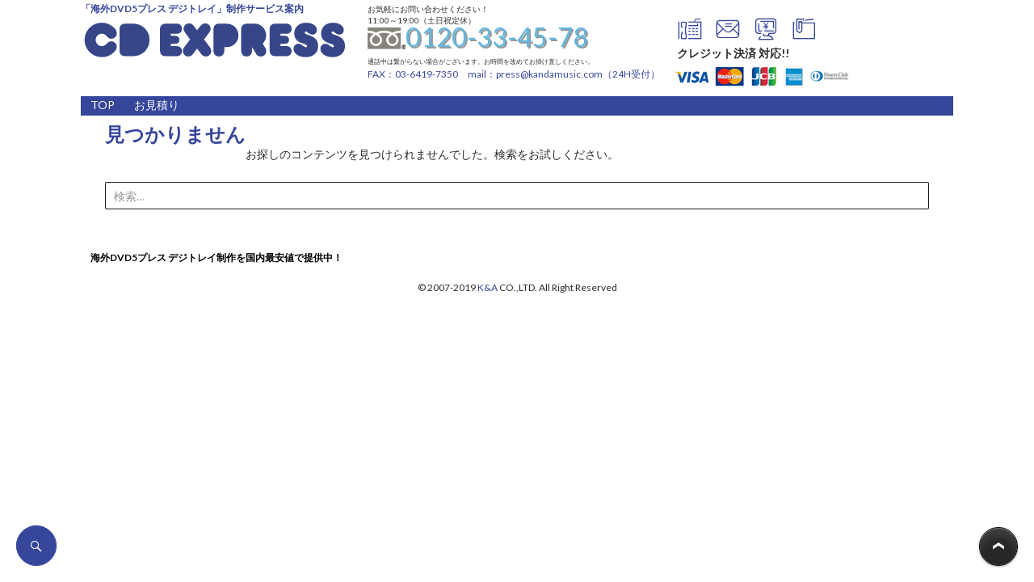

--- FILE ---
content_type: text/html; charset=UTF-8
request_url: https://www.cdexpress.jp/category/dvd5/dvd5_digi_f/
body_size: 13000
content:
<!DOCTYPE html>
<!--[if IE 7]>
<html class="ie ie7" lang="ja"
	prefix="og: https://ogp.me/ns#" >
<![endif]-->
<!--[if IE 8]>
<html class="ie ie8" lang="ja"
	prefix="og: https://ogp.me/ns#" >
<![endif]-->
<!--[if !(IE 7) | !(IE 8) ]><!-->
<html lang="ja"
	prefix="og: https://ogp.me/ns#" >
<!--<![endif]-->
<head>
	<meta name="author" content="有限会社ケーアンドエー">
	<meta charset="UTF-8">
	<meta name="viewport" content="width=device-width">
	
	<link rel="profile" href="//gmpg.org/xfn/11">
	<link rel="pingback" href="https://www.cdexpress.jp/wordpress/xmlrpc.php">
    <script src="//ajax.googleapis.com/ajax/libs/jquery/1.7.1/jquery.min.js"></script>
    
   
       <!-- bxSlider Javascript file -->
<script src="https://www.cdexpress.jp/wordpress/wp-content/themes/records_copy/js/jquery.bxslider/jquery.bxslider.min.js"></script>
<!-- bxSlider CSS file -->
<link href="https://www.cdexpress.jp/wordpress/wp-content/themes/records_copy/js/jquery.bxslider/jquery.bxslider.css" rel="stylesheet" />
   <script src="https://www.cdexpress.jp/wordpress/wp-content/themes/records_copy/js/ReStable-master/jquery.restable.min.js"></script>
 <link rel="stylesheet" href="https://www.cdexpress.jp/wordpress/wp-content/themes/records_copy/js/ReStable-master/jquery.restable.min.css" type="text/css">
	 	        <!--[if lt IE 9]>
	<script src="https://www.cdexpress.jp/wordpress/wp-content/themes/records_copy/js/html5.js"></script>
	<![endif]-->
  <!-- <script>
    $(function(){
        $("#spMenu dt").on("click", function() {
            $(this).next().slideToggle();
        });
    });
</script>
-->
	
		<!-- All in One SEO 4.1.6.2 -->
		<title>海外DVD5プレス デジトレイ | CDEXPRESS</title>
		<meta name="robots" content="max-image-preview:large" />
		<link rel="canonical" href="https://www.cdexpress.jp/wordpress/category/dvd5/dvd5_digi_f/" />
		<script type="application/ld+json" class="aioseo-schema">
			{"@context":"https:\/\/schema.org","@graph":[{"@type":"WebSite","@id":"https:\/\/www.cdexpress.jp\/wordpress\/#website","url":"https:\/\/www.cdexpress.jp\/wordpress\/","name":"CDEXPRESS","description":"CD,DVD\u88fd\u4f5c\u3092\u5b89\u5fc3\u30b5\u30dd\u30fc\u30c8\uff01","inLanguage":"ja","publisher":{"@id":"https:\/\/www.cdexpress.jp\/wordpress\/#organization"}},{"@type":"Organization","@id":"https:\/\/www.cdexpress.jp\/wordpress\/#organization","name":"CDEXPRESS","url":"https:\/\/www.cdexpress.jp\/wordpress\/"},{"@type":"BreadcrumbList","@id":"https:\/\/www.cdexpress.jp\/wordpress\/category\/dvd5\/dvd5_digi_f\/#breadcrumblist","itemListElement":[{"@type":"ListItem","@id":"https:\/\/www.cdexpress.jp\/wordpress\/#listItem","position":1,"item":{"@type":"WebPage","@id":"https:\/\/www.cdexpress.jp\/wordpress\/","name":"\u30db\u30fc\u30e0","description":"CDEXPRESS CD\u30d7\u30ec\u30b9\/DVD\u30d7\u30ec\u30b9\u3092\u5b89\u5fc3\u30b5\u30dd\u30fc\u30c8\uff01 \u9ad8\u54c1\u8cea\uff01\u4f4e\u4fa1\u683c\uff01\u77ed\u7d0d\u671f\uff01\u5c0f\u30ed\u30c3\u30c8OK\uff0110\u5e74\u306e\u904b\u55b6\u5b9f\u7e3e\u3060\u304b\u3089\u97f3\u697d\u696d\u754c\u3092\u306f\u3058\u3081\u3001\u304a\u5ba2\u69d8\u6e80\u8db3\u5ea6No.1! CD\u30d0\u30eb\u30af@26\u5186\u3001CD\u30b8\u30e5\u30a8\u30eb2P@86\u5186\u3001CD\u7d19JK\u30b7\u30f3\u30b0\u30eb@63\u5186\u3001CD\u30c7\u30b8\u30c8\u30ec\u30a4@109\u5186CDEXPRESS","url":"https:\/\/www.cdexpress.jp\/wordpress\/"},"nextItem":"https:\/\/www.cdexpress.jp\/wordpress\/category\/dvd5\/#listItem"},{"@type":"ListItem","@id":"https:\/\/www.cdexpress.jp\/wordpress\/category\/dvd5\/#listItem","position":2,"item":{"@type":"WebPage","@id":"https:\/\/www.cdexpress.jp\/wordpress\/category\/dvd5\/","name":"\u6d77\u5916DVD5\u30d7\u30ec\u30b9","url":"https:\/\/www.cdexpress.jp\/wordpress\/category\/dvd5\/"},"nextItem":"https:\/\/www.cdexpress.jp\/wordpress\/category\/dvd5\/dvd5_digi_f\/#listItem","previousItem":"https:\/\/www.cdexpress.jp\/wordpress\/#listItem"},{"@type":"ListItem","@id":"https:\/\/www.cdexpress.jp\/wordpress\/category\/dvd5\/dvd5_digi_f\/#listItem","position":3,"item":{"@type":"WebPage","@id":"https:\/\/www.cdexpress.jp\/wordpress\/category\/dvd5\/dvd5_digi_f\/","name":"\u6d77\u5916DVD5\u30d7\u30ec\u30b9 \u30c7\u30b8\u30c8\u30ec\u30a4","url":"https:\/\/www.cdexpress.jp\/wordpress\/category\/dvd5\/dvd5_digi_f\/"},"previousItem":"https:\/\/www.cdexpress.jp\/wordpress\/category\/dvd5\/#listItem"}]},{"@type":"CollectionPage","@id":"https:\/\/www.cdexpress.jp\/wordpress\/category\/dvd5\/dvd5_digi_f\/#collectionpage","url":"https:\/\/www.cdexpress.jp\/wordpress\/category\/dvd5\/dvd5_digi_f\/","name":"\u6d77\u5916DVD5\u30d7\u30ec\u30b9 \u30c7\u30b8\u30c8\u30ec\u30a4 | CDEXPRESS","inLanguage":"ja","isPartOf":{"@id":"https:\/\/www.cdexpress.jp\/wordpress\/#website"},"breadcrumb":{"@id":"https:\/\/www.cdexpress.jp\/wordpress\/category\/dvd5\/dvd5_digi_f\/#breadcrumblist"}}]}
		</script>
		<!-- All in One SEO -->

<link rel='dns-prefetch' href='//fonts.googleapis.com' />
<link rel='dns-prefetch' href='//s.w.org' />
<link rel="alternate" type="application/rss+xml" title="CDEXPRESS &raquo; フィード" href="https://www.cdexpress.jp/wordpress/feed/" />
<link rel="alternate" type="application/rss+xml" title="CDEXPRESS &raquo; コメントフィード" href="https://www.cdexpress.jp/wordpress/comments/feed/" />
<link rel="alternate" type="application/rss+xml" title="CDEXPRESS &raquo; 海外DVD5プレス デジトレイ カテゴリーのフィード" href="https://www.cdexpress.jp/wordpress/category/dvd5/dvd5_digi_f/feed/" />
		<script type="text/javascript">
			window._wpemojiSettings = {"baseUrl":"https:\/\/s.w.org\/images\/core\/emoji\/11\/72x72\/","ext":".png","svgUrl":"https:\/\/s.w.org\/images\/core\/emoji\/11\/svg\/","svgExt":".svg","source":{"concatemoji":"https:\/\/www.cdexpress.jp\/wordpress\/wp-includes\/js\/wp-emoji-release.min.js?ver=4.9.26"}};
			!function(e,a,t){var n,r,o,i=a.createElement("canvas"),p=i.getContext&&i.getContext("2d");function s(e,t){var a=String.fromCharCode;p.clearRect(0,0,i.width,i.height),p.fillText(a.apply(this,e),0,0);e=i.toDataURL();return p.clearRect(0,0,i.width,i.height),p.fillText(a.apply(this,t),0,0),e===i.toDataURL()}function c(e){var t=a.createElement("script");t.src=e,t.defer=t.type="text/javascript",a.getElementsByTagName("head")[0].appendChild(t)}for(o=Array("flag","emoji"),t.supports={everything:!0,everythingExceptFlag:!0},r=0;r<o.length;r++)t.supports[o[r]]=function(e){if(!p||!p.fillText)return!1;switch(p.textBaseline="top",p.font="600 32px Arial",e){case"flag":return s([55356,56826,55356,56819],[55356,56826,8203,55356,56819])?!1:!s([55356,57332,56128,56423,56128,56418,56128,56421,56128,56430,56128,56423,56128,56447],[55356,57332,8203,56128,56423,8203,56128,56418,8203,56128,56421,8203,56128,56430,8203,56128,56423,8203,56128,56447]);case"emoji":return!s([55358,56760,9792,65039],[55358,56760,8203,9792,65039])}return!1}(o[r]),t.supports.everything=t.supports.everything&&t.supports[o[r]],"flag"!==o[r]&&(t.supports.everythingExceptFlag=t.supports.everythingExceptFlag&&t.supports[o[r]]);t.supports.everythingExceptFlag=t.supports.everythingExceptFlag&&!t.supports.flag,t.DOMReady=!1,t.readyCallback=function(){t.DOMReady=!0},t.supports.everything||(n=function(){t.readyCallback()},a.addEventListener?(a.addEventListener("DOMContentLoaded",n,!1),e.addEventListener("load",n,!1)):(e.attachEvent("onload",n),a.attachEvent("onreadystatechange",function(){"complete"===a.readyState&&t.readyCallback()})),(n=t.source||{}).concatemoji?c(n.concatemoji):n.wpemoji&&n.twemoji&&(c(n.twemoji),c(n.wpemoji)))}(window,document,window._wpemojiSettings);
		</script>
		<style type="text/css">
img.wp-smiley,
img.emoji {
	display: inline !important;
	border: none !important;
	box-shadow: none !important;
	height: 1em !important;
	width: 1em !important;
	margin: 0 .07em !important;
	vertical-align: -0.1em !important;
	background: none !important;
	padding: 0 !important;
}
</style>
<link rel='stylesheet' id='colorbox-theme4-css'  href='https://www.cdexpress.jp/wordpress/wp-content/plugins/jquery-colorbox/themes/theme4/colorbox.css?ver=4.6.2' type='text/css' media='screen' />
<link rel='stylesheet' id='colorbox-css-css'  href='https://www.cdexpress.jp/wordpress/wp-content/plugins/jquery-colorbox/css/jquery-colorbox-zoom.css?ver=1.4.33' type='text/css' media='all' />
<link rel='stylesheet' id='contact-form-7-css'  href='https://www.cdexpress.jp/wordpress/wp-content/plugins/contact-form-7/includes/css/styles.css?ver=4.9.1' type='text/css' media='all' />
<link rel='stylesheet' id='popup-maker-site-css'  href='https://www.cdexpress.jp/wordpress/wp-content/plugins/popup-maker/assets/css/site.min.css?ver=1.6.6' type='text/css' media='all' />
<link rel='stylesheet' id='dashicons-css'  href='https://www.cdexpress.jp/wordpress/wp-includes/css/dashicons.min.css?ver=4.9.26' type='text/css' media='all' />
<link rel='stylesheet' id='twentyfourteen-lato-css'  href='//fonts.googleapis.com/css?family=Lato%3A300%2C400%2C700%2C900%2C300italic%2C400italic%2C700italic' type='text/css' media='all' />
<link rel='stylesheet' id='genericons-css'  href='https://www.cdexpress.jp/wordpress/wp-content/themes/records_copy/genericons/genericons.css?ver=3.0.2' type='text/css' media='all' />
<link rel='stylesheet' id='twentyfourteen-style-css'  href='https://www.cdexpress.jp/wordpress/wp-content/themes/records_copy/style.css?ver=4.9.26' type='text/css' media='all' />
<!--[if lt IE 9]>
<link rel='stylesheet' id='twentyfourteen-ie-css'  href='https://www.cdexpress.jp/wordpress/wp-content/themes/records_copy/css/ie.css?ver=20131205' type='text/css' media='all' />
<![endif]-->
<link rel='stylesheet' id='jquery-ui-smoothness-css'  href='https://www.cdexpress.jp/wordpress/wp-content/plugins/contact-form-7/includes/js/jquery-ui/themes/smoothness/jquery-ui.min.css?ver=1.11.4' type='text/css' media='screen' />
<script type='text/javascript' src='https://www.cdexpress.jp/wordpress/wp-includes/js/jquery/jquery.js?ver=1.12.4'></script>
<script type='text/javascript' src='https://www.cdexpress.jp/wordpress/wp-includes/js/jquery/jquery-migrate.min.js?ver=1.4.1'></script>
<link rel='https://api.w.org/' href='https://www.cdexpress.jp/wordpress/wp-json/' />
<link rel="EditURI" type="application/rsd+xml" title="RSD" href="https://www.cdexpress.jp/wordpress/xmlrpc.php?rsd" />
<link rel="wlwmanifest" type="application/wlwmanifest+xml" href="https://www.cdexpress.jp/wordpress/wp-includes/wlwmanifest.xml" /> 
<meta name="generator" content="WordPress 4.9.26" />
<!-- ## NXS/OG ## --><!-- ## NXSOGTAGS ## --><!-- ## NXS/OG ## -->
<style type="text/css">/** Mega Menu CSS: disabled **/</style>
	<style id="pum-styles" type="text/css" media="all">
	/* Popup Google Fonts */
@import url('//fonts.googleapis.com/css?family=Acme|Montserrat');

/* Popup Theme 2928: Framed Border */
.pum-theme-2928, .pum-theme-framed-border { background-color: rgba( 255, 255, 255, 0.50 ) } 
.pum-theme-2928 .pum-container, .pum-theme-framed-border .pum-container { padding: 18px; border-radius: 0px; border: 20px outset #dd3333; box-shadow: 1px 1px 3px 0px rgba( 2, 2, 2, 0.97 ) inset; background-color: rgba( 255, 251, 239, 1.00 ) } 
.pum-theme-2928 .pum-title, .pum-theme-framed-border .pum-title { color: #000000; text-align: left; text-shadow: 0px 0px 0px rgba( 2, 2, 2, 0.23 ); font-family: inherit; font-size: 32px; line-height: 36px } 
.pum-theme-2928 .pum-content, .pum-theme-framed-border .pum-content { color: #2d2d2d; font-family: inherit } 
.pum-theme-2928 .pum-content + .pum-close, .pum-theme-framed-border .pum-content + .pum-close { height: 20px; width: 20px; left: auto; right: -20px; bottom: auto; top: -20px; padding: 0px; color: #ffffff; font-family: Acme; font-size: 20px; line-height: 20px; border: 1px none #ffffff; border-radius: 0px; box-shadow: 0px 0px 0px 0px rgba( 2, 2, 2, 0.23 ); text-shadow: 0px 0px 0px rgba( 0, 0, 0, 0.23 ); background-color: rgba( 0, 0, 0, 0.55 ) } 

/* Popup Theme 2927: Cutting Edge */
.pum-theme-2927, .pum-theme-cutting-edge { background-color: rgba( 0, 0, 0, 0.50 ) } 
.pum-theme-2927 .pum-container, .pum-theme-cutting-edge .pum-container { padding: 18px; border-radius: 0px; border: 1px none #000000; box-shadow: 0px 10px 25px 0px rgba( 2, 2, 2, 0.50 ); background-color: rgba( 30, 115, 190, 1.00 ) } 
.pum-theme-2927 .pum-title, .pum-theme-cutting-edge .pum-title { color: #ffffff; text-align: left; text-shadow: 0px 0px 0px rgba( 2, 2, 2, 0.23 ); font-family: Sans-Serif; font-size: 26px; line-height: 28px } 
.pum-theme-2927 .pum-content, .pum-theme-cutting-edge .pum-content { color: #ffffff; font-family: inherit } 
.pum-theme-2927 .pum-content + .pum-close, .pum-theme-cutting-edge .pum-content + .pum-close { height: 24px; width: 24px; left: auto; right: 0px; bottom: auto; top: 0px; padding: 0px; color: #1e73be; font-family: inherit; font-size: 32px; line-height: 24px; border: 1px none #ffffff; border-radius: 0px; box-shadow: -1px 1px 1px 0px rgba( 2, 2, 2, 0.10 ); text-shadow: -1px 1px 1px rgba( 0, 0, 0, 0.10 ); background-color: rgba( 238, 238, 34, 1.00 ) } 

/* Popup Theme 2926: Hello Box */
.pum-theme-2926, .pum-theme-hello-box { background-color: rgba( 0, 0, 0, 0.75 ) } 
.pum-theme-2926 .pum-container, .pum-theme-hello-box .pum-container { padding: 30px; border-radius: 80px; border: 14px solid #81d742; box-shadow: 0px 0px 0px 0px rgba( 2, 2, 2, 0.00 ); background-color: rgba( 255, 255, 255, 1.00 ) } 
.pum-theme-2926 .pum-title, .pum-theme-hello-box .pum-title { color: #2d2d2d; text-align: left; text-shadow: 0px 0px 0px rgba( 2, 2, 2, 0.23 ); font-family: Montserrat; font-size: 32px; line-height: 36px } 
.pum-theme-2926 .pum-content, .pum-theme-hello-box .pum-content { color: #2d2d2d; font-family: inherit } 
.pum-theme-2926 .pum-content + .pum-close, .pum-theme-hello-box .pum-content + .pum-close { height: auto; width: auto; left: auto; right: -30px; bottom: auto; top: -30px; padding: 0px; color: #2d2d2d; font-family: inherit; font-size: 32px; line-height: 28px; border: 1px none #ffffff; border-radius: 28px; box-shadow: 0px 0px 0px 0px rgba( 2, 2, 2, 0.23 ); text-shadow: 0px 0px 0px rgba( 0, 0, 0, 0.23 ); background-color: rgba( 255, 255, 255, 1.00 ) } 

/* Popup Theme 2925: Enterprise Blue */
.pum-theme-2925, .pum-theme-enterprise-blue { background-color: rgba( 0, 0, 0, 0.70 ) } 
.pum-theme-2925 .pum-container, .pum-theme-enterprise-blue .pum-container { padding: 28px; border-radius: 5px; border: 1px none #000000; box-shadow: 0px 10px 25px 4px rgba( 2, 2, 2, 0.50 ); background-color: rgba( 255, 255, 255, 1.00 ) } 
.pum-theme-2925 .pum-title, .pum-theme-enterprise-blue .pum-title { color: #315b7c; text-align: left; text-shadow: 0px 0px 0px rgba( 2, 2, 2, 0.23 ); font-family: inherit; font-size: 34px; line-height: 36px } 
.pum-theme-2925 .pum-content, .pum-theme-enterprise-blue .pum-content { color: #2d2d2d; font-family: inherit } 
.pum-theme-2925 .pum-content + .pum-close, .pum-theme-enterprise-blue .pum-content + .pum-close { height: 28px; width: 28px; left: auto; right: 8px; bottom: auto; top: 8px; padding: 4px; color: #ffffff; font-family: inherit; font-size: 20px; line-height: 20px; border: 1px none #ffffff; border-radius: 42px; box-shadow: 0px 0px 0px 0px rgba( 2, 2, 2, 0.23 ); text-shadow: 0px 0px 0px rgba( 0, 0, 0, 0.23 ); background-color: rgba( 49, 91, 124, 1.00 ) } 

/* Popup Theme 2924: Light Box */
.pum-theme-2924, .pum-theme-lightbox { background-color: rgba( 0, 0, 0, 0.60 ) } 
.pum-theme-2924 .pum-container, .pum-theme-lightbox .pum-container { padding: 18px; border-radius: 3px; border: 8px solid #000000; box-shadow: 0px 0px 30px 0px rgba( 2, 2, 2, 1.00 ); background-color: rgba( 255, 255, 255, 1.00 ) } 
.pum-theme-2924 .pum-title, .pum-theme-lightbox .pum-title { color: #000000; text-align: left; text-shadow: 0px 0px 0px rgba( 2, 2, 2, 0.23 ); font-family: inherit; font-size: 32px; line-height: 36px } 
.pum-theme-2924 .pum-content, .pum-theme-lightbox .pum-content { color: #000000; font-family: inherit } 
.pum-theme-2924 .pum-content + .pum-close, .pum-theme-lightbox .pum-content + .pum-close { height: 30px; width: 30px; left: auto; right: -24px; bottom: auto; top: -24px; padding: 0px; color: #ffffff; font-family: inherit; font-size: 24px; line-height: 26px; border: 2px solid #ffffff; border-radius: 30px; box-shadow: 0px 0px 15px 1px rgba( 2, 2, 2, 0.75 ); text-shadow: 0px 0px 0px rgba( 0, 0, 0, 0.23 ); background-color: rgba( 0, 0, 0, 1.00 ) } 

/* Popup Theme 2923: Default Theme */
.pum-theme-2923, .pum-theme-default-theme { background-color: rgba( 255, 255, 255, 1.00 ) } 
.pum-theme-2923 .pum-container, .pum-theme-default-theme .pum-container { padding: 18px; border-radius: 0px; border: 1px none #000000; box-shadow: 1px 1px 3px 0px rgba( 2, 2, 2, 0.23 ); background-color: rgba( 249, 249, 249, 1.00 ) } 
.pum-theme-2923 .pum-title, .pum-theme-default-theme .pum-title { color: #000000; text-align: left; text-shadow: 0px 0px 0px rgba( 2, 2, 2, 0.23 ); font-family: inherit; font-weight: inherit; font-size: 32px; font-style: normal; line-height: 36px } 
.pum-theme-2923 .pum-content, .pum-theme-default-theme .pum-content { color: #8c8c8c; font-family: inherit; font-weight: inherit; font-style: normal } 
.pum-theme-2923 .pum-content + .pum-close, .pum-theme-default-theme .pum-content + .pum-close { height: auto; width: auto; left: auto; right: 0px; bottom: auto; top: 0px; padding: 8px; color: #ffffff; font-family: inherit; font-weight: inherit; font-size: 12px; font-style: normal; line-height: 14px; border: 1px none #ffffff; border-radius: 0px; box-shadow: 0px 0px 0px 0px rgba( 2, 2, 2, 0.23 ); text-shadow: 0px 0px 0px rgba( 0, 0, 0, 0.23 ); background-color: rgba( 0, 183, 205, 1.00 ) } 


	
		</style>    </head>

<body class="archive category category-dvd5_digi_f category-49 mega-menu-primary mega-menu-footer-global masthead-fixed list-view full-width">
<div id="page" class="hfeed site">

	
	<header id="masthead" class="site-header" role="banner">
		<div class="header-main">
    <div class="site-title">
<h1 id="site-title">「海外DVD5プレス デジトレイ」制作サービス案内</h1>
                    <div class="clear"></div>
			<div class ="title-logo"><a href="https://www.cdexpress.jp/wordpress/" rel="home"> <img src="https://www.cdexpress.jp/wordpress/wp-content/themes/records_copy/images/press-logo.png" /> </a></div>
            <div class="clear"></div>
                       
            </div>
			
	    <div class="header-info">
      <span class="shop_inquery">
      お気軽にお問い合わせください！<br />
      11:00～19:00（土日祝定休）
      </span>
      <div class="freelogo"><img src="https://www.cdexpress.jp/wordpress/wp-content/themes/records_copy/images/free.gif" /></div><span class="tel">0120-33-45-78</span>
      <div class="clear"></div>
      <span class="tel_caution">
通話中は繋がらない場合がございます。お時間を改めてお掛け直しください。
</span><br /> 
  <span class="shop_caution">
  FAX：03-6419-7350　mail：<a href="mailto:press@kandamusic.com">press@kandamusic.com</a>（24H受付）
  </span>

			</div>
    		<div class="header-box">
          
        <a href="https://www.cdexpress.jp/faq/" title="お電話"><span class="icon-tel"></span></a>
        <a href="mailto:press@kandamusic.com" title="お問合せメール"><span class="icon-mail"></span></a>
          <a href="https://www.cdexpress.jp/omitsumori/" title="お見積もり"><span class="icon-mitsumori"></span></a>
          <a href="https://www.cdexpress.jp/template_data/" title="テンプレート"><span class="icon-clip"></span></a><br />
          
          <span class="header-kessai">クレジット決済 対応!!</span><br />
          <img src="https://www.cdexpress.jp/wordpress/wp-content/themes/records_copy/images/crejit-card_header.jpg" />
        </div>
        <div class="clear"></div>
            	
           <nav id="primary-navigation" class="site-navigation primary-navigation" role="navigation">
			
               
                <h2 class="menu-toggle">メインメニュー</h2>
				<div id="mega-menu-wrap-primary" class="mega-menu-wrap"><div class="mega-menu-toggle" tabindex="0"><div class='mega-toggle-block mega-menu-toggle-block mega-toggle-block-right mega-toggle-block-1' id='mega-toggle-block-1'></div></div><ul id="mega-menu-primary" class="mega-menu mega-menu-horizontal mega-no-js" data-event="hover_intent" data-effect="disabled" data-effect-speed="200" data-second-click="close" data-document-click="collapse" data-vertical-behaviour="standard" data-breakpoint="600" data-unbind="true"><li class='mega-menu-item mega-menu-item-type-custom mega-menu-item-object-custom mega-align-bottom-left mega-menu-flyout mega-menu-item-1314' id='mega-menu-item-1314'><a class="mega-menu-link" href="https://www.cdexpress.jp/" tabindex="0">TOP</a></li><li class='mega-menu-item mega-menu-item-type-post_type mega-menu-item-object-page mega-align-bottom-left mega-menu-flyout mega-menu-item-1312' id='mega-menu-item-1312'><a class="mega-menu-link" href="https://www.cdexpress.jp/wordpress/omitsumori/" tabindex="0">お見積り</a></li></ul></div>			</nav>
           
            <!-- 
            <div class="search-toggle">
				<a href="#search-container" class="screen-reader-text">検索</a>
			</div>
            -->
       	</div>

		<div id="search-container" class="search-box-wrapper hide">
			<div class="search-box">
				<form role="search" method="get" class="search-form" action="https://www.cdexpress.jp/wordpress/">
				<label>
					<span class="screen-reader-text">検索:</span>
					<input type="search" class="search-field" placeholder="検索&hellip;" value="" name="s" />
				</label>
				<input type="submit" class="search-submit" value="検索" />
			</form>			</div>
		</div>
	</header><!-- #masthead -->

	<div id="main" class="site-main">
	
	<section id="primary" class="content-area">
		<div id="content" class="site-content" role="main">

			
<header class="page-header">
	<h1 class="page-title">見つかりません</h1>
</header>

<div class="page-content">
	
	<p>お探しのコンテンツを見つけられませんでした。検索をお試しください。</p>
	<form role="search" method="get" class="search-form" action="https://www.cdexpress.jp/wordpress/">
				<label>
					<span class="screen-reader-text">検索:</span>
					<input type="search" class="search-field" placeholder="検索&hellip;" value="" name="s" />
				</label>
				<input type="submit" class="search-submit" value="検索" />
			</form>
	</div><!-- .page-content -->
            <span class="rental-st"><strong><strong class="con-strong">海外DVD5プレス デジトレイ制作を国内最安値で提供中！</strong></strong></span>
            
		</div><!-- #content -->
	</section><!-- #primary -->

		
		</div><!-- #main -->

		<footer id="colophon" class="site-footer" role="contentinfo">
        
								
			
            <div class="clear"></div>

        	<div class="site-info">
				&copy; 2007-2019 <a href="//kandamusic.com/" target="_blank" title="K&amp;A">K&amp;A</a> CO.,LTD. All Right Reserved
			</div><!-- .site-info -->
		</footer><!-- #colophon -->
        <a id="dynamic-to-top" href="#" style="display: inline;">
<span> </span>
</a>

    
    <div id="footerFloatingSearch">
  <div class="search-toggle">
        <a href="#search-container" class="screen-reader-text">検索</a>
      </div>
  </div>
     
<div id="footerFloatingSearch">
  <div class="search-toggle">
        <a href="#search-container" class="screen-reader-text">検索</a>
      </div>
  </div>
  	</div><!-- #page -->
<!-- Global site tag (gtag.js) - Google Analytics -->
<script async src="https://www.googletagmanager.com/gtag/js?id=UA-59713669-1"></script>
<script>
  window.dataLayer = window.dataLayer || [];
  function gtag(){dataLayer.push(arguments);}
  gtag('js', new Date());

  gtag('config', 'UA-59713669-1');
</script>

	<div id="pum-2929" class="pum pum-overlay pum-theme-2924 pum-theme-lightbox popmake-overlay click_open" data-popmake="{&quot;id&quot;:2929,&quot;slug&quot;:&quot;kiyaku&quot;,&quot;theme_id&quot;:2924,&quot;cookies&quot;:[],&quot;triggers&quot;:[{&quot;type&quot;:&quot;click_open&quot;,&quot;settings&quot;:{&quot;extra_selectors&quot;:&quot;a[href*=\&quot;popmake-2929\&quot;]&quot;,&quot;do_default&quot;:null,&quot;cookie&quot;:{&quot;name&quot;:null}}}],&quot;mobile_disabled&quot;:null,&quot;tablet_disabled&quot;:null,&quot;meta&quot;:{&quot;display&quot;:{&quot;size&quot;:&quot;medium&quot;,&quot;responsive_min_width&quot;:&quot;&quot;,&quot;responsive_max_width&quot;:&quot;&quot;,&quot;custom_width&quot;:&quot;640&quot;,&quot;custom_height&quot;:&quot;380&quot;,&quot;animation_type&quot;:&quot;fade&quot;,&quot;animation_speed&quot;:&quot;350&quot;,&quot;animation_origin&quot;:&quot;center top&quot;,&quot;position_bottom&quot;:&quot;0&quot;,&quot;location&quot;:&quot;center top&quot;,&quot;position_right&quot;:&quot;0&quot;,&quot;position_top&quot;:&quot;100&quot;,&quot;position_left&quot;:&quot;0&quot;,&quot;overlay_zindex&quot;:&quot;1999999998&quot;,&quot;zindex&quot;:&quot;1999999999&quot;,&quot;responsive_min_width_unit&quot;:&quot;px&quot;,&quot;responsive_max_width_unit&quot;:&quot;px&quot;,&quot;custom_width_unit&quot;:&quot;px&quot;,&quot;custom_height_unit&quot;:&quot;px&quot;},&quot;close&quot;:{&quot;text&quot;:&quot;&quot;,&quot;button_delay&quot;:&quot;0&quot;,&quot;overlay_click&quot;:&quot;true&quot;,&quot;esc_press&quot;:&quot;true&quot;,&quot;f4_press&quot;:&quot;true&quot;},&quot;click_open&quot;:{&quot;extra_selectors&quot;:&quot;&quot;}}}" role="dialog" aria-hidden="true" aria-labelledby="pum_popup_title_2929">

	<div id="popmake-2929" class="pum-container popmake theme-2924 pum-responsive pum-responsive-medium responsive size-medium">

				

				            <div id="pum_popup_title_2929" class="pum-title popmake-title">
				ご利用規約			</div>
		

		

				<div class="pum-content popmake-content">
			<h3>ご利用規約</h3>
<div class="caution-box">
<div class="caution-text">
<p>お客様よりご提供頂いた入稿物一式は、厳重に取扱いさせて頂いておりますが、予期せぬ事故等により破損、紛失等の可能性もございます。入稿物一式（マスター及びデータ）は必ず別途保管の上ご入稿願います。マスター返却は、原則行っておりませんので予めご了承ください。
</p>
</div>
</div>
<div class="clear"></div>
<div class="caution-box">
<div class="caution-text">
<p>予期せぬデータ破損や製造過程におけるトラブル等で商品のお届けが遅れた場合でも一切責任を負いかねます。<br />
発売日等、絶対的な納期が有る場合、余裕を持ってデータ入稿をお勧め致します。</p>
</div>
</div>
<div class="clear"></div>
<div class="caution-box">
<div class="caution-text">
<p>入稿されたマスターが問題なく再生された場合でもデータ破損が元々ある場合がございます。<br />
その際の仕上がりのトラブルにおきまして一切責任を負いかねます。</p>
</div>
</div>
<div class="clear"></div>
<div class="caution-box">
<div class="caution-text">
<p>印刷物に関しご入稿されたデータをそのまま出力致します。<br />
また使用する素材、印刷機、インク等により色味等予測を超え意図した通りに仕上がらない場合でも一切責任を負いかねます。<br />
（印刷物と盤は、同一データであっても素材性質上、色味など異なった仕上がりとなります。）</p>
</div>
</div>
<div class="clear"></div>
<div class="caution-box">
<div class="caution-text">
<p>再プレスに関し印刷機、プレス機の状況により以前と同じ仕上がりにならない場合がございます。予めご了承ください。</p>
</div>
</div>
<div class="clear"></div>
<div class="caution-box">
<div class="caution-text">
<p>税関上のトラブル（輸入不可、遅延、気象問題）などに関し一切責任を負いかねます。</p>
</div>
</div>
<div class="clear"></div>
<div class="caution-box">
<div class="caution-text">
<p>運送会社の指定及び着時間指定は受付けておりません。<br />
また運送に関してのトラブルは、運送会社の責任となりその運送会社の保証範囲内での対応になります。予めご了承ください。</p>
</div>
</div>
<div class="clear"></div>
<div class="caution-box">
<div class="caution-text">
<p>納品した商品に不備がある場合、納品日より7日以内にお申し出下さい。弊社に非が認められた場合のみ対応致します。<br />
ただし遅延に伴う損害の補償などに関し一切責任を負いかねます。また納品日より7日を過ぎたお申し出に関して一切責任を負いかねます。</p>
</div>
</div>
<div class="clear"></div>
<div class="caution-box">
<div class="caution-text">
<p>弊社での商品・資材等の保管は行っておりません。予めご了承ください。</p>
</div>
</div>
<div class="clear"></div>
<div class="caution-box">
<div class="caution-text">
<p>入稿後（作業開始後）全てにおける変更、キャンセルは原則お受けできませんので予めご了承ください。</p>
</div>
</div>
<div class="clear"></div>
<div class="caution-box">
<div class="caution-text">
<p>原則前金でお支払願います。ご入稿日までご入金確認出来ない場合（振込名義が異なる等も含む）の納期遅延に関して一切責任を負いかねます。</p>
</div>
</div>
<div class="clear"></div>
<div class="caution-box">
<div class="caution-text">
<p>著作権など如何なるトラブルに関しても有限会社ケーアンドエーは、一切関係ありません。</p>
</div>
</div>
<div class="clear"></div>
<div class="caution-box">
<div class="caution-text">
<p>本書類記載の全ての項目に同意、ご了承頂きオーダーフォームにご記入ください。</p>
</div>
</div>
<div class="clear"></div>
<h3>注意事項！！</h3>
<p>「ご入稿・ご注文」を必ずお読みください。各商品の入稿の際の注意事項を掲載しております。</p>
<div class="caution-box">
<div class="caution-text">
<p>ファイル名は、半角英数字8文字に収め拡張子を必ずつけてください。（eps, tif ,ai等）<br />
※ファイル名に平仮名、カタカナ、漢字は文字化けするのでご使用しないでください。</p>
</div>
</div>
<div class="clear"></div>
<div class="caution-box">
<div class="caution-text">
<p>マスター盤面に品番等の何か記入する場合、必ず柔らかいマジックで記入してください。<br />
ボールペン等で記入されますと記録面破損に繋がり再入稿の可能性があります。</p>
</div>
</div>
<div class="clear"></div>
<div class="caution-box">
<div class="caution-text">
<p>入稿の際のマスターデータは、質の良いドライブとディスクでの書き込みをお願い致します。国内有名メーカー推奨いたします。<br />
高速で書き込んだ場合、一般のプレイヤー、ＰＣ等では再生可能でも細かなデータの欠損が発生している場合があります。<br />
このデータ欠損でコピー不可能になってしまう場合がありますので予めご了承ください。</p>
</div>
</div>
<div class="clear"></div>
<div class="caution-box">
<div class="caution-text">
<p>マスター入稿当日付け受付時間は月曜～金曜の16:00迄、印刷物入稿当日付け受付時間は月曜～金曜の19:00迄となりますのでご注意ください。</p>
</div>
</div>
<div class="clear"></div>
<div class="caution-box">
<div class="caution-text">
<p>CDマスター作成の際は、必ずディスクアットワンスで作成してください。<br />
※ディスクアットワンス＝追記でデータの書込みが出来ない状態になります。</p>
</div>
</div>
<div class="clear"></div>
<div class="caution-box">
<div class="caution-text">
<p>音楽CDはオーディオCDにてCD-ROMはデータCDにてCD-EXTRAは1枚のディスクにまとめた状態でご支給ください。<br />
DVDマスター作成の際は、必ずファイナライズ処理を行ってください。またWAVファイルをマスターとしてご入稿されるお客様が増えております。工場側でCD-ROMと判断しそのままプレス作業する事があります。その場合、一切責任を負いかねます。</p>
</div>
</div>
<div class="clear"></div>
<div class="caution-box">
<div class="caution-text">
<p>DDPファイルで入稿の際は、必ず内容をご確認の上ご入稿してください。<br />
弊社では、収録内容を一切確認する事が出来ませんので内容に関する一切責任を負いかねます。</p>
</div>
</div>
<div class="clear"></div>
<div class="caution-box">
<div class="caution-text">
<p>弊社指定テンプレートをご使用の上、制作してください。またテンプレートの拡大、縮小等の変形は行わないでください。<br />
弊社指定のテンプレート以外の場合、サイズのトラブルや納品が遅れてしまう可能性がありますので予めご了承ください。</p>
</div>
</div>
<div class="clear"></div>
<div class="caution-box">
<div class="caution-text">
<p>文字は、必ず全てアウトライン化してご入稿ください。</p>
</div>
</div>
<div class="clear"></div>
<div class="caution-box">
<div class="caution-text">
<p>入稿の際は、必ず出力サンプルが必要となります。<br />
出力サンプルは、全てのファイルのＪＰＥＧ画像またはＰＤＦファイルを「出力サンプル」フォルダにまとめた状態で入稿ください。<br />
※出力サンプルは、必ず最終データで作成しオーバープリントのチェックを必ず外してください。<br />
チェックが外れていない場合いかなる印刷結果になっても一切責任を負いかねます。</p>
</div>
</div>
<div class="clear"></div>
<div class="caution-box">
<div class="caution-text">
<p>海外プレスの場合、原産国表記が義務付けられております。<br />
必ず盤面と裏ジャケットの2ヶ所にMADE IN TAIWANもしくはPRESSED IN TAIWANとの記載をお願い致します。</p>
</div>
</div>
<div class="clear"></div>
<div class="caution-box">
<div class="caution-text">
<p>線幅を0.3ptより細くしますと印刷にデザインが出ない場合があります。それ以上の太さで制作してください。</p>
</div>
</div>
<div class="clear"></div>
<div class="caution-box">
<div class="caution-text">
<p>スミ（K）以外のオーバープリントの設定は行わないでください。</p>
</div>
</div>
<div class="clear"></div>
<div class="caution-box">
<div class="caution-text">
<p>4色フルカラー印刷の場合は、カラーモードを「CMYKカラー」で制作してください。<br />
※RGBカラーは、印刷に対応しておりません。</p>
</div>
</div>
<div class="clear"></div>
<div class="caution-box">
<div class="caution-text">
<p>CMYKの全てのパーセンテージを足した数値が300％を超える濃度オーバーの部分があるとインクの乾きが悪く裏うつりなどの原因となります。<br />
※写真の色味を補正をする際に濃度オーバーになることがありますのでご注意ください！</p>
</div>
</div>
<div class="clear"></div>
<div class="caution-box">
<div class="caution-text">
<p>盤面データ及びバックインレイには、必ずCD、DVDなどの規格に基づいたロゴ表記が必要です。<br />
※バックインレイに入れる規格ロゴ・バーコード等は、キャップをセットしても隠れない位置に配置をしてください。</p>
</div>
</div>
<div class="clear"></div>
<div class="caution-box">
<div class="caution-text">
<p>印刷データは、トンボ又はトリムマーク まで必ず塗り足しをしてください。<br />
塗り足しがない場合、印刷のトラブルや納品が遅れてしまう可能性があります。</p>
</div>
</div>
<div class="clear"></div>
<div class="caution-box">
<div class="caution-text">
<p>著作権管理団体（JASRAC等）が管理している楽曲を使用する場合は、規定のロゴマークと許諾番号の表記が必要です。</p>
</div>
</div>
<div class="clear"></div>
<div class="caution-box">
<div class="caution-text">
<p>最終確認画像を確認後の変更はできませんのでご了承願います。</p>
</div>
<div class="caution_text">
<p>利用規約の内容を確認しましたら下記をクリックしてください。</p>
</div>
</div>
<div class="clear"></div>
		</div>


				

				            <button type="button" class="pum-close popmake-close" aria-label="Close">
			×            </button>
		
	</div>

</div>
<script type='text/javascript'>
/* <![CDATA[ */
var jQueryColorboxSettingsArray = {"jQueryColorboxVersion":"4.6.2","colorboxInline":"false","colorboxIframe":"false","colorboxGroupId":"","colorboxTitle":"","colorboxWidth":"false","colorboxHeight":"false","colorboxMaxWidth":"false","colorboxMaxHeight":"false","colorboxSlideshow":"false","colorboxSlideshowAuto":"false","colorboxScalePhotos":"false","colorboxPreloading":"false","colorboxOverlayClose":"false","colorboxLoop":"true","colorboxEscKey":"true","colorboxArrowKey":"true","colorboxScrolling":"true","colorboxOpacity":"0.85","colorboxTransition":"elastic","colorboxSpeed":"350","colorboxSlideshowSpeed":"2500","colorboxClose":"close","colorboxNext":"next","colorboxPrevious":"previous","colorboxSlideshowStart":"start slideshow","colorboxSlideshowStop":"stop slideshow","colorboxCurrent":"{current} of {total} images","colorboxXhrError":"This content failed to load.","colorboxImgError":"This image failed to load.","colorboxImageMaxWidth":"false","colorboxImageMaxHeight":"false","colorboxImageHeight":"false","colorboxImageWidth":"false","colorboxLinkHeight":"false","colorboxLinkWidth":"false","colorboxInitialHeight":"100","colorboxInitialWidth":"300","autoColorboxJavaScript":"true","autoHideFlash":"true","autoColorbox":"true","autoColorboxGalleries":"","addZoomOverlay":"true","useGoogleJQuery":"","colorboxAddClassToLinks":""};
/* ]]> */
</script>
<script type='text/javascript' src='https://www.cdexpress.jp/wordpress/wp-content/plugins/jquery-colorbox/js/jquery.colorbox-min.js?ver=1.4.33'></script>
<script type='text/javascript' src='https://www.cdexpress.jp/wordpress/wp-content/plugins/jquery-colorbox/js/jquery-colorbox-wrapper-min.js?ver=4.6.2'></script>
<script type='text/javascript'>
/* <![CDATA[ */
var wpcf7 = {"apiSettings":{"root":"https:\/\/www.cdexpress.jp\/wordpress\/wp-json\/contact-form-7\/v1","namespace":"contact-form-7\/v1"},"recaptcha":{"messages":{"empty":"\u3042\u306a\u305f\u304c\u30ed\u30dc\u30c3\u30c8\u3067\u306f\u306a\u3044\u3053\u3068\u3092\u8a3c\u660e\u3057\u3066\u304f\u3060\u3055\u3044\u3002"}},"jqueryUi":"1"};
/* ]]> */
</script>
<script type='text/javascript' src='https://www.cdexpress.jp/wordpress/wp-content/plugins/contact-form-7/includes/js/scripts.js?ver=4.9.1'></script>
<script type='text/javascript' src='https://www.cdexpress.jp/wordpress/wp-content/themes/records_copy/js/functions.js?ver=20131209'></script>
<script type='text/javascript' src='https://www.cdexpress.jp/wordpress/wp-includes/js/jquery/ui/core.min.js?ver=1.11.4'></script>
<script type='text/javascript' src='https://www.cdexpress.jp/wordpress/wp-includes/js/jquery/ui/position.min.js?ver=1.11.4'></script>
<script type='text/javascript'>
/* <![CDATA[ */
var pum_vars = {"ajaxurl":"https:\/\/www.cdexpress.jp\/wordpress\/wp-admin\/admin-ajax.php","restapi":"https:\/\/www.cdexpress.jp\/wordpress\/wp-json\/pum\/v1","rest_nonce":null,"default_theme":"2923","debug_mode":"","disable_open_tracking":""};
var pum_debug_vars = {"debug_mode_enabled":"Popup Maker Debug Mode Enabled","debug_started_at":"Debug started at:","debug_more_info":"For more information on how to use this information visit http:\/\/docs.wppopupmaker.com\/?utm_medium=js-debug-info&utm_campaign=ContextualHelp&utm_source=browser-console&utm_content=more-info","global_info":"Global Information","localized_vars":"Localized variables","popups_initializing":"Popups Initializing","popups_initialized":"Popups Initialized","single_popup_label":"Popup: #","theme_id":"Theme ID: ","label_method_call":"Method Call:","label_method_args":"Method Arguments:","label_popup_settings":"Settings","label_triggers":"Triggers","label_cookies":"Cookies","label_delay":"Delay:","label_conditions":"Conditions","label_cookie":"Cookie:","label_settings":"Settings:","label_selector":"Selector:","label_mobile_disabled":"Mobile Disabled:","label_tablet_disabled":"Tablet Disabled:","label_display_settings":"Display Settings:","label_close_settings":"Close Settings:","label_event_before_open":"Event: Before Open","label_event_after_open":"Event: After Open","label_event_open_prevented":"Event: Open Prevented","label_event_setup_close":"Event: Setup Close","label_event_close_prevented":"Event: Close Prevented","label_event_before_close":"Event: Before Close","label_event_after_close":"Event: After Close","label_event_before_reposition":"Event: Before Reposition","label_event_after_reposition":"Event: After Reposition","label_event_checking_condition":"Event: Checking Condition","triggers":{"click_open":{"name":"Click Open","modal_title":"Click Trigger Settings","settings_column":"<strong>Extra Selectors<\/strong>: {{data.extra_selectors}}"},"auto_open":{"name":"Auto Open","modal_title":"Auto Open Settings","settings_column":"<strong>Delay<\/strong>: {{data.delay}}"}},"cookies":{"on_popup_open":{"name":"On Popup Open","modal_title":"On Popup Open Settings"},"on_popup_close":{"name":"On Popup Close","modal_title":"On Popup Close Settings"},"manual":{"name":"Manual JavaScript","modal_title":"Click Trigger Settings"}}};
var ajaxurl = "https:\/\/www.cdexpress.jp\/wordpress\/wp-admin\/admin-ajax.php";
var popmake_default_theme = "2923";
/* ]]> */
</script>
<script type='text/javascript' src='https://www.cdexpress.jp/wordpress/wp-content/plugins/popup-maker/assets/js/site.min.js?defer&#038;ver=1.6.6' defer='defer'></script>
<script type='text/javascript' src='https://www.cdexpress.jp/wordpress/wp-includes/js/jquery/ui/datepicker.min.js?ver=1.11.4'></script>
<script type='text/javascript'>
jQuery(document).ready(function(jQuery){jQuery.datepicker.setDefaults({"closeText":"\u9589\u3058\u308b","currentText":"\u4eca\u65e5","monthNames":["1\u6708","2\u6708","3\u6708","4\u6708","5\u6708","6\u6708","7\u6708","8\u6708","9\u6708","10\u6708","11\u6708","12\u6708"],"monthNamesShort":["1\u6708","2\u6708","3\u6708","4\u6708","5\u6708","6\u6708","7\u6708","8\u6708","9\u6708","10\u6708","11\u6708","12\u6708"],"nextText":"\u6b21","prevText":"\u524d","dayNames":["\u65e5\u66dc\u65e5","\u6708\u66dc\u65e5","\u706b\u66dc\u65e5","\u6c34\u66dc\u65e5","\u6728\u66dc\u65e5","\u91d1\u66dc\u65e5","\u571f\u66dc\u65e5"],"dayNamesShort":["\u65e5","\u6708","\u706b","\u6c34","\u6728","\u91d1","\u571f"],"dayNamesMin":["\u65e5","\u6708","\u706b","\u6c34","\u6728","\u91d1","\u571f"],"dateFormat":"yy\u5e74mm\u6708d\u65e5","firstDay":1,"isRTL":false});});
</script>
<script type='text/javascript' src='https://www.cdexpress.jp/wordpress/wp-includes/js/jquery/ui/widget.min.js?ver=1.11.4'></script>
<script type='text/javascript' src='https://www.cdexpress.jp/wordpress/wp-includes/js/jquery/ui/button.min.js?ver=1.11.4'></script>
<script type='text/javascript' src='https://www.cdexpress.jp/wordpress/wp-includes/js/jquery/ui/spinner.min.js?ver=1.11.4'></script>
<script type='text/javascript' src='https://www.cdexpress.jp/wordpress/wp-includes/js/hoverIntent.min.js?ver=1.8.1'></script>
<script type='text/javascript'>
/* <![CDATA[ */
var megamenu = {"timeout":"300","interval":"100"};
/* ]]> */
</script>
<script type='text/javascript' src='https://www.cdexpress.jp/wordpress/wp-content/plugins/megamenu/js/maxmegamenu.js?ver=2.4'></script>
<script type='text/javascript' src='https://www.cdexpress.jp/wordpress/wp-includes/js/wp-embed.min.js?ver=4.9.26'></script>
    <!-- <script type="text/javascript" src="https://www.cdexpress.jp/wordpress/wp-content/themes/records_copy/js/form.js"></script> -->


        
</body>
</html>

--- FILE ---
content_type: text/css
request_url: https://www.cdexpress.jp/wordpress/wp-content/themes/records_copy/js/ReStable-master/jquery.restable.min.css
body_size: 401
content:
/**
 * jquery-restable - jQuery plugin that make tables responsive
 * @version v0.1.2
 * @link http://codeb.it/restable/
 * @license MIT
 */
ul.tabletolist{border-bottom:2px solid #eee;font-size:14px;margin:0 0 20px}ul.tabletolist img{max-width:100%}ul.tabletolist.nrh{border-bottom:2px solid #ddd}ul.tabletolist.nrh>li{border-top:2px solid #ddd}ul.tabletolist,ul.tabletolist>li>ul{padding:0!important;list-style:none!important}ul.tabletolist>li>ul{margin:0!important}ul.tabletolist>li .titles{background-color:#36469b;display:block;color:#fff;padding:10px;font-weight:800}ul.tabletolist>li>ul>li{font-weight:200;border-bottom:1px solid #eee;padding:10px}ul.tabletolist>li>ul>li:hover{background-color:#efefef}ul.tabletolist>li>ul>li:last-child{border-bottom:none}ul.tabletolist ul>li .row_headers{font-size:12px;max-width:40%;float:left;margin-right:3%}ul.tabletolist ul>li .row_data{float:right;font-weight:800;max-width:57%}ul.tabletolist>li>ul>li{*zoom:1}ul.tabletolist>li>ul>li:before{content:" ";display:table}ul.tabletolist>li>ul>li:after{content:" ";display:table;clear:both}ul.tabletolist ul>li .row_data.html{font-weight:400}ul.tabletolist ul>li .row_data.html ul{list-style-type:disc}

--- FILE ---
content_type: text/css
request_url: https://www.cdexpress.jp/wordpress/wp-content/themes/records_copy/style.css?ver=4.9.26
body_size: 23185
content:
/*
Theme Name: Twenty Fourteen
Theme URI: http://wordpress.org/themes/twentyfourteen
Author: the WordPress team
Author URI: http://wordpress.org/
Description: In 2014, our default theme lets you create a responsive magazine website with a sleek, modern design. Feature your favorite homepage content in either a grid or a slider. Use the three widget areas to customize your website, and change your content's layout with a full-width page template and a contributor page to show off your authors. Creating a magazine website with WordPress has never been easier.
Version: 1.0
License: GNU General Public License v2 or later
License URI: http://www.gnu.org/licenses/gpl-2.0.html
Tags: black, green, white, light, dark, two-columns, three-columns, left-sidebar, right-sidebar, fixed-layout, responsive-layout, custom-background, custom-header, custom-menu, editor-style, featured-images, flexible-header, full-width-template, microformats, post-formats, rtl-language-support, sticky-post, theme-options, translation-ready, accessibility-ready
Text Domain: twentyfourteen 

This theme, like WordPress, is licensed under the GPL.
Use it to make something cool, have fun, and share what you've learned with others.
*/

/**
 * Table of Contents:
 *
 * 1.0 - Reset
 * 2.0 - Repeatable Patterns
 * 3.0 - Basic Structure
 * 4.0 - Header
 * 5.0 - Navigation
 * 6.0 - Content
 *   6.1 - Post Thumbnail
 *   6.2 - Entry Header
 *   6.3 - Entry Meta
 *   6.4 - Entry Content
 *   6.5 - Galleries
 *   6.6 - Post Formats
 *   6.7 - Post/Image/Paging Navigation
 *   6.8 - Attachments
 *   6.9 - Archives
 *   6.10 - Contributor Page
 *   6.11 - 404 Page
 *   6.12 - Full-width
 *   6.13 - Singular
 *   6.14 - Comments
 * 7.0 - Sidebar
 *   7.1 - Widgets
 *   7.2 - Content Sidebar Widgets
 * 8.0 - Footer
 * 9.0 - Featured Content
 * 10.0 - Multisite
 * 11.0 - Media Queries
 * 12.0 - Print
 * -----------------------------------------------------------------------------
 */


/**
 * 1.0 Reset
 *
 * Resetting and rebuilding styles have been helped along thanks to the fine
 * work of Eric Meyer http://meyerweb.com/eric/tools/css/reset/index.html
 * along with Nicolas Gallagher and Jonathan Neal
 * http://necolas.github.com/normalize.css/ and Blueprint
 * http://www.blueprintcss.org/
 *
 * -----------------------------------------------------------------------------
 */

html, body, div, span, applet, object, iframe, h1, h2, h3, h4, h5, h6, p, blockquote, pre, a, abbr, acronym, address, big, cite, code, del, dfn, em, font, ins, kbd, q, s, samp, small, strike, strong, sub, sup, tt, var, dl, dt, dd, ol, ul, li, fieldset, form, label, legend, table, caption, tbody, tfoot, thead, tr, th, td {
	border: 0;
	font-family: inherit;
	font-size: 100%;
	font-style: inherit;
	font-weight: inherit;
	margin: 0;
	outline: 0;
	padding: 0;
	vertical-align: baseline;
}

article,
aside,
details,
figcaption,
figure,
footer,
header,
hgroup,
nav,
section {
	display: block;
}

audio,
canvas,
video {
	display: inline-block;
	max-width: 100%;
}

html {
	overflow-y: scroll;
	-webkit-text-size-adjust: 100%;
	-ms-text-size-adjust:     100%;
}

body,
button,
input,
select,
textarea {
	color: #2b2b2b;
	font-family: Lato, sans-serif;
	font-size: 14px;
	font-weight: 400;
	line-height: 1.5;
}

body {
	background: #FFFFFF;
}

a {
	color: #36469b;
	text-decoration: none;
}

a:focus {
	outline: thin dotted;
}

a:hover,
a:active {
	outline: 0;
}

a:active,
a:hover {
	color: #000;
}

h1,
h2,
h3,
h4,
h5,
h6 {
	clear: both;
	font-weight: 700;
	margin: 36px 0 12px;
}

h1 {
	font-size: 26px;
	line-height: 1.3846153846;
}

h2 {
	font-size: 24px;
	line-height: 1;
}

h3 {
	font-size: 19px;
	line-height: 1.0909090909;
	font-feature-settings: "palt" 1;
}

h4 {
	font-size: 18px;
	line-height: 1.2;
}

h5 {
	font-size: 18px;
	line-height: 1.3333333333;
}

h6 {
	font-size: 16px;
	line-height: 1.5;
}


.post-519 .entry-header h2 {margin: 0px;}
.post-501 .entry-header h2 {margin: 0px;}
.post-12 .entry-header h2 {margin: 0px;}
.post-1046 .entry-header h2 {margin: 0px;}
.post-89 .entry-header h2 {margin: 0px;}
.post-1038 .entry-header h2 {margin: 0px;}
.post-95 .entry-header h2 {margin: 0px;}
.post-2189 .entry-header h2 {margin: 0px;}

.single-option h2 {color:#36469b;}

address {
	font-style: italic;
	margin-bottom: 24px;
}

abbr[title] {
	border-bottom: 1px dotted #2b2b2b;
	cursor: help;
}

b,
strong {
	font-weight: 700;
}

cite,
dfn,
em,
i {
	font-style: italic;
}

mark,
ins {
	background: #fff9c0;
	text-decoration: none;
}

p {
	margin-bottom: 24px;
}

code,
kbd,
tt,
var,
samp,
pre {
	font-family: monospace, serif;
	font-size: 15px;
	-webkit-hyphens: none;
	-moz-hyphens:    none;
	-ms-hyphens:     none;
	hyphens:         none;
	line-height: 1.6;
}

pre {
	border: 1px solid rgba(0, 0, 0, 0.1);
	-webkit-box-sizing: border-box;
	-moz-box-sizing:    border-box;
	box-sizing:         border-box;
	margin-bottom: 24px;
	max-width: 100%;
	overflow: auto;
	padding: 12px;
	white-space: pre;
	white-space: pre-wrap;
	word-wrap: break-word;
}

blockquote,
q {
	-webkit-hyphens: none;
	-moz-hyphens:    none;
	-ms-hyphens:     none;
	hyphens:         none;
	quotes: none;
}

blockquote:before,
blockquote:after,
q:before,
q:after {
	content: "";
	content: none;
}

blockquote {
	color: #767676;
	font-size: 19px;
	font-style: italic;
	font-weight: 300;
	line-height: 1.2631578947;
	margin-bottom: 24px;
}

blockquote cite,
blockquote small {
	color: #2b2b2b;
	font-size: 16px;
	font-weight: 400;
	line-height: 1.5;
}

blockquote em,
blockquote i,
blockquote cite {
	font-style: normal;
}

blockquote strong,
blockquote b {
	font-weight: 400;
}

small {
	font-size: smaller;
}

big {
	font-size: 125%;
}

sup,
sub {
	font-size: 75%;
	height: 0;
	line-height: 0;
	position: relative;
	vertical-align: baseline;
}

sup {
	bottom: 1ex;
}

sub {
	top: .5ex;
}

dl {
	/* margin-bottom: 24px; */
}

dt {
	font-weight: bold;
}

dd {
	font-size: 12px;
	/* margin-bottom: 24px; */
}

ul,
ol {
	list-style: none;
	margin: 0 0 24px 20px;
}

.bx-wrapper ul {margin: 0;}

ul {
	list-style: disc;
}

ol {
	list-style: decimal;
}

li > ul,
li > ol {
	margin: 0 0 0 20px;
}

img {
	-ms-interpolation-mode: bicubic;
	border: 0;
	/* vertical-align: middle; */
}

figure {
	margin: 0;
}

fieldset {
	border: 1px solid rgba(0, 0, 0, 0.1);
	margin: 0 0 24px;
	padding: 11px 12px 0;
}

legend {
	white-space: normal;
}

button,
input,
select,
textarea {
	-webkit-box-sizing: border-box;
	-moz-box-sizing:    border-box;
	box-sizing:         border-box;
	font-size: 100%;
	margin: 0;
	max-width: 100%;
	vertical-align: baseline;
}

button,
input {
	line-height: normal;
}

input,
textarea {
	background-image: -webkit-linear-gradient(hsla(0,0%,100%,0), hsla(0,0%,100%,0)); /* Removing the inner shadow, rounded corners on iOS inputs */
}

button,
html input[type="button"],
input[type="reset"],
input[type="submit"] {
	-webkit-appearance: button;
	cursor: pointer;
}

button[disabled],
input[disabled] {
	cursor: default;
}

input[type="checkbox"],
input[type="radio"] {
	padding: 0;
}

input[type="search"] {
	-webkit-appearance: textfield;
}

input[type="search"]::-webkit-search-decoration {
	-webkit-appearance: none;
}

button::-moz-focus-inner,
input::-moz-focus-inner {
	border: 0;
	padding: 0;
}

textarea {
	overflow: auto;
	vertical-align: top;
}

table,
th,
td {
	border: 1px solid rgba(0, 0, 0, 0.1);
}

table {
	border-collapse: separate;
	border-spacing: 0;
	border-width: 1px 0 0 1px;
	margin-bottom: 24px;
	width: 100%;
}

caption,
th,
td {
	font-weight: normal;
	text-align: left;
}

th {
	border-width: 0 1px 1px 0;
	font-weight: bold;
}

td {
	border-width: 0 1px 1px 0;
}

del {
	color: #767676;
}

hr {
	background-color: rgba(0, 0, 0, 0.1);
	border: 0;
	height: 1px;
	margin-top: 23px;
	margin-bottom: 23px;
}

@font-face {
  font-family: 'icomoon';
  src:  url('fonts/icomoon.eot?aci4rw');
  src:  url('fonts/icomoon.eot?aci4rw#iefix') format('embedded-opentype'),
    url('fonts/icomoon.ttf?aci4rw') format('truetype'),
    url('fonts/icomoon.woff?aci4rw') format('woff'),
    url('fonts/icomoon.svg?aci4rw#icomoon') format('svg');
  font-weight: normal;
  font-style: normal;
}

[class^="icon-"], [class*=" icon-"] {
  /* use !important to prevent issues with browser extensions that change fonts */
  font-family: 'icomoon' !important;
  speak: none;
  font-style: normal;
  font-weight: normal;
  font-variant: normal;
  text-transform: none;
  line-height: 1;

  /* Better Font Rendering =========== */
  -webkit-font-smoothing: antialiased;
  -moz-osx-font-smoothing: grayscale;
}

.icon-record:before {
  content: "\e600";
}
.icon-icon_cassete:before {
  content: "\e900";
}
.icon-icon-cd-dvd:before {
  content: "\e601";
}
.icon-icon-digi_paper:before {
  content: "\e602";
}
.icon-icon-toll:before {
  content: "\e603";
}
.icon-icon-jwel:before {
  content: "\e604";
}
.icon-icon_clip:before {
  content: "\e60a";
}
.icon-icon_mitsumori:before {
  content: "\e60b";
}
.icon-icon_mail:before {
  content: "\e60c";
}
.icon-icon_tel:before {
  content: "\e60d";
}
.icon-icon_caution:before {
  content: "\e60e";
}
.icon-icon_text:before {
  content: "\e60f";
}
.icon-icon_mask:before {
  content: "\e610";
}
.icon-icon_yen:before {
  content: "\e611";
}
.icon-icon_factory:before {
  content: "\e612";
}
.icon-icon_virus:before {
  content: "\e613";
}
.icon-icon_truck:before {
  content: "\e614";
}
.icon-icon_airplain:before {
  content: "\e615";
}
.icon-icon_design:before {
  content: "\e616";
}
.icon-icon_time:before {
  content: "\e617";
}
.icon-icon_image:before {
  content: "\e618";
}
.icon-icon_ai:before {
  content: "\e619";
}
.icon-icon_faq:before {
  content: "\e61b";
}
.icon-search:before {
  content: "\e986";
}
.icon-circle-up:before {
  content: "\ea41";
}

/* テンプレート */
.post-105 .icon-icon_text {font-size:90px;}
.post-105 .icon-icon_centerlabel {font-size:90px;}
.post-105 .icon-icon-jwel {font-size:90px;}
.post-105 .icon-icon-toll {font-size:90px;}
.post-105 .icon-icon-digi_paper {font-size:90px;}
.post-105 .icon-icon-cd-dvd {font-size:90px;}
.post-105 .entry-content a {text-decoration: none;}
/* .post-95 .template-box-bottom:nth-child(7) {clear: both;} */
.template-box {float: left;margin-top:12px;margin-top:12px;/* margin: 12px; */width: 14%;text-align: center;}
.template-box-bottom {float: left;margin-top:12px;margin-top:12px;/* margin: 12px; */width: 14%;text-align: center;}

/* ご利用規約 */

.post-1051 .icon-icon_time {font-size:52px;vertical-align: middle;float: left;margin-right: 12px;margin-top: 6px;margin-bottom: 6px;}
.post-1051 .icon-icon-cd-dvd {font-size:52px;vertical-align: middle;float: left;margin-right: 12px;margin-top: 6px;margin-bottom: 6px;}
.post-1051 .icon-icon_ai {font-size:52px;vertical-align: middle;float: left;margin-right: 12px;margin-top: 6px;margin-bottom: 6px;}
.post-1051 .icon-icon_airplain {font-size:52px;vertical-align: middle;float: left;margin-right: 12px;margin-top: 6px;margin-bottom: 6px;}
.post-1051 .icon-icon_truck {font-size:52px;vertical-align: middle;float: left;margin-right: 12px;margin-top: 6px;margin-bottom: 6px;}
.post-1051 .icon-icon_virus {font-size:52px;vertical-align: middle;float: left;margin-right: 12px;margin-top: 6px;margin-bottom: 6px;}
.post-1051 .icon-icon_yen {font-size:52px;vertical-align: middle;float: left;margin-right: 12px;margin-top: 6px;margin-bottom: 6px;}
.post-1051 .icon-icon_mask {font-size:52px;vertical-align: middle;float: left;margin-right: 12px;margin-top: 6px;margin-bottom: 6px;}
.post-1051 .icon-icon_text {font-size:52px;vertical-align: middle;float: left;margin-right: 12px;margin-top: 6px;margin-bottom: 6px;}
.post-1051 .icon-icon_caution {font-size:52px;vertical-align: middle;float: left;margin-right: 12px;margin-top: 6px;margin-bottom: 6px;}
.post-1051 .icon-icon_factory {font-size:52px;vertical-align: middle;float: left;margin-right: 12px;margin-top: 6px;margin-bottom: 6px;}

.post-1051 .caution-text  {display:table-cell;color:#000; font-size: 14px;vertical-align: middle;}
.post-1051 .caution-text p {margin-bottom: 0;}
.post-1051 .caution-box {padding: 4px 0;max-width: 1080px; display : table; word-break:break-all;}

/* FAQ */
.cat-34 .subTitle:before {position:relative;
	font-family: 'icomoon';
	content: "\e616";
font-size: 30px;
color: #000;
top:2px;
margin-right:6px;}
.cat-35 .subTitle:before {position:relative;
	font-family: 'icomoon';
	content: "\e611";
font-size: 30px;
color: #000;
top:2px;
margin-right:6px;}
.cat-36 .subTitle:before {position:relative;
	font-family: 'icomoon';
	content: "\e61b";
font-size: 30px;
color: #000;
top:2px;
margin-right:6px;}
.cat-104 .subTitle:before {position:relative;
	font-family: 'icomoon';
	content: "\e601";
font-size: 30px;
color: #000;
top:2px;
margin-right:6px;}
.faq_answer {padding-left: 12px;padding-right: 12px;}
.faq_answer dt {margin-top: 18px;}
.faq_answer .question-icon {color:#516cfc;}
.post-2189 .icon-tel:before {font-size: 28px;vertical-align: middle;margin-right: 6px;}
.post-2189 .icon-mail:before {font-size: 28px;vertical-align: middle;margin-right: 6px;}
/* Support a widely-adopted but non-standard selector for text selection styles
 * to achieve a better experience. See http://core.trac.wordpress.org/ticket/25898.
 */
::selection {
	background: #696969;
	color: #fff;
	text-shadow: none;
}

::-moz-selection {
	background: #696969;
	color: #fff;
	text-shadow: none;
}

.clear { clear:both;}

.last_agreement {color:#FF0000;font-weight: bold;}

.freelogo img{width: 13%;float: left;}
.freelogo-faq img{float: left;}
/**
 * 2.0 Repeatable Patterns
 * -----------------------------------------------------------------------------
 */

/* Input fields */

input,
textarea {
	border: 1px solid rgba(0, 0, 0, 0.9);
	border-radius: 2px;
	color: #2b2b2b;
	padding: 8px 10px 7px;
}

textarea {
	width: 100%;
}

input:focus,
textarea:focus {
	border: 1px solid rgba(0, 0, 0, 0.3);
	outline: 0;
}

/* Buttons */

button,
.contributor-posts-link,
input[type="button"],
input[type="reset"],
input[type="submit"] {
	background-color: #696969;
	border: 0;
	border-radius: 2px;
	color: #fff;
	font-size: 12px;
	font-weight: 700;
	padding: 10px 30px 11px;
	text-transform: none;
	vertical-align: bottom;
}

button:hover,
button:focus,
.contributor-posts-link:hover,
input[type="button"]:hover,
input[type="button"]:focus,
input[type="reset"]:hover,
input[type="reset"]:focus,
input[type="submit"]:hover,
input[type="submit"]:focus {
	background-color: #36469b;
	color: #fff;
}

button:active,
.contributor-posts-link:active,
input[type="button"]:active,
input[type="reset"]:active,
input[type="submit"]:active {
	background-color: #55d737;
}

.search-field {
	width: 100%;
}

.search-submit {
	display: none;
}

/* Placeholder text color -- selectors need to be separate to work. */

::-webkit-input-placeholder {
	color: #939393;
}

:-moz-placeholder {
	color: #939393;
}

::-moz-placeholder {
	color: #939393;
	opacity: 1; /* Since FF19 lowers the opacity of the placeholder by default */
}

:-ms-input-placeholder {
	color: #939393;
}

/* Responsive images. Fluid images for posts, comments, and widgets */

.comment-content img,
.entry-content img,
.entry-summary img,
#site-header img,
.widget img,
.wp-caption {
	max-width: 100%;
}

/**
 * Make sure images with WordPress-added height and width attributes are
 * scaled correctly.
 */

.comment-content img[height],
.entry-content img,
.entry-summary img,
img[class*="align"],
img[class*="wp-image-"],
img[class*="attachment-"],
#site-header img {
	height: auto;
}

img.size-full,
img.size-large,
.wp-post-image,
.post-thumbnail img {
	height: auto;
	max-width: 100%;
}

/* Make sure embeds and iframes fit their containers */

embed,
iframe,
object,
video {
	margin-bottom: 24px;
	max-width: 100%;
}

p > embed,
p > iframe,
p > object,
span > embed,
span > iframe,
span > object {
	margin-bottom: 0;
}

/* Alignment */

.alignleft {
	/* float: left;*/
}

.alignright {
	float: right;
}

.aligncenter {
	display: block;
	margin-left: auto;
	margin-right: auto;
}

blockquote.alignleft,
img.alignleft {
	/*margin: 7px 18px 7px 0;*/
}

.wp-caption.alignleft {
	margin: 7px 14px 7px 0;
}

blockquote.alignright,
img.alignright {
	margin: 7px 0 7px 24px;
}

.wp-caption.alignright {
	margin: 7px 0 7px 14px;
}

blockquote.aligncenter,
img.aligncenter,
.wp-caption.aligncenter {
	margin-top: 7px;
	margin-bottom: 7px;
}

.site-content blockquote.alignleft,
.site-content blockquote.alignright {
	border-top: 1px solid rgba(0, 0, 0, 0.1);
	border-bottom: 1px solid rgba(0, 0, 0, 0.1);
	padding-top: 17px;
	width: 50%;
}

.site-content blockquote.alignleft p,
.site-content blockquote.alignright p {
	margin-bottom: 17px;
}

.topics-title{color:#000; font-weight:700; line-height:12px;margin-top:5px;}
.rental-st{font-size:12px; line-height:12px; margin-left: 12px; margin-bottom:20px; color:#000;}

.wp-caption {
	margin-bottom: 24px;
}

.wp-caption img[class*="wp-image-"] {
	display: block;
	margin: 0;
}

.wp-caption {
	color: #767676;
}

.wp-caption-text {
	-webkit-box-sizing: border-box;
	-moz-box-sizing:    border-box;
	box-sizing:         border-box;
	font-size: 12px;
	font-style: italic;
	line-height: 1.5;
	margin: 9px 0;
	padding-right: 10px;
}

.wp-smiley {
	border: 0;
	margin-bottom: 0;
	margin-top: 0;
	padding: 0;
}

/* Assistive text */

.screen-reader-text {
	clip: rect(1px, 1px, 1px, 1px);
	position: absolute;
}

.screen-reader-text:focus {
	background-color: #f1f1f1;
	border-radius: 3px;
	box-shadow: 0 0 2px 2px rgba(0, 0, 0, 0.6);
	clip: auto;
	color: #21759b;
	display: block;
	font-size: 14px;
	font-weight: bold;
	height: auto;
	line-height: normal;
	padding: 15px 23px 14px;
	position: absolute;
	left: 5px;
	top: 5px;
	text-decoration: none;
	text-transform: none;
	width: auto;
	z-index: 100000; /* Above WP toolbar */
}

.hide {
	display: none;
}

/* Clearing floats */

.footer-sidebar:before,
.footer-sidebar:after,
.hentry:before,
.hentry:after,
.slider-direction-nav:before,
.slider-direction-nav:after,
.contributor-info:before,
.contributor-info:after,
.search-box:before,
.search-box:after,
[class*="content"]:before,
[class*="content"]:after,
[class*="site"]:before,
[class*="site"]:after {
	content: "";
	display: table;
}

.footer-sidebar:after,
.hentry:after,
.slider-direction-nav:after,
.contributor-info:after,
.search-box:after,
[class*="content"]:after,
[class*="site"]:after {
	clear: both;
}
#dynamic-to-top, #dynamic-to-top:active, #dynamic-to-top:focus, #dynamic-to-top:hover {
    outline: medium none;
}
#dynamic-to-top {
    background: #272727 none repeat scroll 0 0 padding-box;
    border: 1px solid #000;
    border-radius: 30px;
    bottom: 20px;
    box-shadow: 0 1px 3px rgba(0, 0, 0, 0.4), 0 0 0 1px rgba(0, 0, 0, 0.2) inset, 0 1px 0 rgba(255, 255, 255, 0.4) inset, 0 10px 10px rgba(255, 255, 255, 0.1) inset;
    color: #fff;
    font-family: sans-serif;
    font-size: 1em;
    left: auto;
    overflow: hidden;
    padding: 17px 16px;
    position: fixed;
    right: 20px;
    text-decoration: none;
    top: auto;
    width: auto;
    z-index: 90;
}
#dynamic-to-top span {
    background: rgba(0, 0, 0, 0) url("https://www.cdexpress.jp/wordpress/wp-content/plugins/dynamic-to-top/css/images/up.png") no-repeat scroll center center;
    display: block;
    height: 12px;
    overflow: hidden;
    width: 14px;
}
/* Genericons */

.bypostauthor > article .fn:before,
.comment-edit-link:before,
.comment-reply-link:before,
.comment-reply-login:before,
.comment-reply-title small a:before,
.contributor-posts-link:before,
.menu-toggle:before,
.search-toggle:before,
.slider-direction-nav a:before,
.widget_twentyfourteen_ephemera .widget-title:before {
	-webkit-font-smoothing: antialiased;
	display: inline-block;
	font: normal 20px/1 Genericons;
	text-decoration: inherit;
	vertical-align: text-bottom;
}

/* Separators */

.site-content span + .entry-date:before,
.full-size-link:before,
.parent-post-link:before,
span + .byline:before,
span + .comments-link:before,
span + .edit-link:before,
.widget_twentyfourteen_ephemera .entry-title:after {
	content: "\0020\007c\0020";
}


/**
 * 3.0 Basic Structure
 * -----------------------------------------------------------------------------
 */

.site {
	background-color: #fff;
	max-width: 1080px;
	position: relative;
	margin: 0 auto;
}

.main-content {
	width: 100%;
}


/**
 * 4.0 Header
 * -----------------------------------------------------------------------------
 */

/* Ensure that there is no gap between the header and
   the admin bar for WordPress versions before 3.8. */
#wpadminbar {
	min-height: 32px;
}

#site-header {
	position: relative;
	z-index: 3;
}

.site-header {
	background-color: #FFFFFF;
	max-width: 1080px;
	/* position: relative; */
	position: fixed; /* 150615 追加 */
	width: 100%;
	z-index: 110;
}

.header-main {
	min-height: 48px;
	/* padding: 0 10px; */
}

.site-title {
	float: left;
	font-size: 12px;
	font-weight: 700;
	line-height: 14px;
	/*margin: 0 1% 0 1%;*/
	margin:0;
}

.site-title h1{font-size:12px;margin:1% 0 0 0; color:#36469b;display: inline-block;}

.site-title a,
.site-title a:hover {
	color: #fff;
}

.site-title img {
	max-width:90%;
}
.site-title .shop_time {
	  display: block;
    font-size: 12px;
    font-weight: normal;
    line-height: 16px;
    margin-left: 18px;
    margin-top: 6px;
}
.header-info {
	float: left;
	margin-top: 4px;
}

.header-info .tel_caution {

	font-size:8px;
	 -webkit-transform: scale3d(0.2, 0.2, 1);
  -webkit-transform-origin: 0px 0px;
	line-height: 8px;
}
.header-info .shop_inquery {
	    display: block;
    font-size: 10px;
    line-height: 14px;
    margin-bottom: 2px;
    margin-top: 4px;
}
.header-info .shop_caution {
	color:#36469b;
	font-size:12px;
	line-height: 16px;
	display: block;
	/* margin-top: 8px; */
}
.title-logo {
	margin-top: 6px;
	display: inline-block;
	width:340px;
	/* margin: 1%; */
}

.title-logo a,
.title-logo a:hover {
	color: #fff;
}

.title-logo img {
	max-width:98%;
}

.header-info .tel{font-size: 32px; color: #63b7de; text-shadow: 2px 2px 0px #999;line-height: 24px; }
/* Search in the header */

.search-toggle {
	background: #36469b none repeat scroll 0 0 padding-box;
    border: 1px solid #36469b;
    border-radius: 30px;
    
	cursor: pointer;
	float: left;
	height: 48px;
	text-align: center;
	width: 48px;
}

.search-toggle:hover,
.search-toggle.active {
	/* background-color: #3b0a05; */
}

.search-toggle:before {
	color: #fff;
	content: "\f400";
	font-size: 18px;
	margin-top: 16px;
}

.search-toggle .screen-reader-text {
	left: 5px; /* Avoid a horizontal scrollbar when the site has a long menu */
}

.search-box-wrapper {
	-webkit-box-sizing: border-box;
	-moz-box-sizing:    border-box;
	box-sizing:         border-box;
	position: absolute;
	top: 148px;
	right: 0;
	/* width: 100%; */
	z-index: 2;
}

.search-box {
	background-color: #36469b;
	padding: 12px;
}

.search-box .search-field {
	background-color: #fff;
	border: 0;
	float: right;
	font-size: 16px;
	padding: 2px 2px 3px 6px;
	width: 100%;
}
#footerFloatingSearch {
    display: block;
    width: 50px;
    position: fixed;
    left: 20px;
    bottom: 20px;
    z-index: 9999;
    text-align: center;
    padding: 0 auto;
}
 
#footerFloatingSearch img {
    max-width: 99%;
}


/**
 * 5.0 Navigation
 * -----------------------------------------------------------------------------
 */

.site-navigation ul {
	list-style: none;
	margin: 0;
}

.site-navigation li {
	border-top: 1px solid rgba(255, 255, 255, 0.2);
}

.site-navigation ul ul {
	margin-left: 20px;
}

.site-navigation a {
	color: #FFFFFF;
	display: block;
	text-transform: none;
}

.site-navigation a:hover {
	color: #000;
}

.site-navigation .current_page_item > a,
.site-navigation .current_page_ancestor > a,
.site-navigation .current-menu-item > a,
.site-navigation .current-menu-ancestor > a {
	color: #FFFFFF;
	font-weight: 900;
}

/* Primary Navigation */

.primary-navigation {
	-webkit-box-sizing: border-box;
	-moz-box-sizing:    border-box;
	box-sizing:         border-box;
	font-size: 14px;
	padding-top: 24px;
}

.primary-navigation.toggled-on {
	/* padding: 72px 0 36px; */
	padding: 28px 0 36px;
}

.primary-navigation .nav-menu {
	border-bottom: 1px solid rgba(255, 255, 255, 0.2);
	display: none;
}

.primary-navigation.toggled-on .nav-menu {
	display: block;
}

.primary-navigation a {
	padding: 7px 0;
}

/* Secondary Navigation */

.secondary-navigation {
	border-bottom: 1px solid rgba(255, 255, 255, 0.2);
	font-size: 12px;
	margin: 48px 0;
}

.secondary-navigation a {
	padding: 9px 0;
}

.menu-toggle {
	cursor: pointer;
	font-size: 0;
	height: 48px;
	margin: 0;
	overflow: hidden;
	position: absolute;
	top: 0;
	right: 0;
	text-align: center;
	width: 48px;
}

.menu-toggle:before {
	color: #000000;
	content: "\f419";
	margin-top: 16px;
}


/**
 * 6.0 Content
 * -----------------------------------------------------------------------------
 */
.o-caution{color:#C03;}
.rei{color:#999;}
.hissu{color:#F00; font-size:10px;}
.omi{margin-top:10px;}

.content-area {
	padding-top: 44px;
}
.mobile-other {font-size: 8px;line-height: 1.0em;font-feature-settings: "palt" 1;}
.hentry {
	margin: 0 auto 0px;
	/* max-width: 672px; */
}

.site-content .entry-header,
.site-content .entry-content,
.site-content .entry-summary,
.site-content .entry-meta,
.page-content {
	margin: 0 auto;
	/*max-width: 504px;*/
}

.page-content {
	margin-bottom: 48px;
}

.news-title { /*width:100%;*/ height:20px; background:#36469b; color:#FFF; margin-top:20px; margin-bottom:20px; padding:7px;}

.menu-item-50{ width:200px;height:50px;background:url(images/rentalgakki_express_05.jpg) top left no-repeat;}

.header-cat-image{float: left;width:300px;}
/**
 * 6.1 Post Thumbnail
 * -----------------------------------------------------------------------------
 */

.post-thumbnail {
	/* background: #b2b2b2 url(images/pattern-light.svg) repeat fixed; */
	display: block;
	position: relative;
	width: 100%;
	z-index: 0;
}

a.post-thumbnail:hover {
	background-color: #999;
}

.full-width .post-thumbnail img {
	display: block;
	margin: 0 auto;
}


/**
 * 6.2 Entry Header
 * -----------------------------------------------------------------------------
 */

.entry-header {
	position: relative;
	z-index: 1;
}

.entry-title {
	/* padding-left:20px; */
	/* background:url(images/h1.png) center left no-repeat; */
	font-size: 20px;
	font-weight: 300;
	line-height: 1.0909090909;
	margin-bottom: 12px;
	font-feature-settings: "palt" 1;
	/*margin: 0 0 12px 0;*/
	/*text-transform: none;*/
	color:#36469b;
}

.size-text {padding-left: 20px;}


/*.post-9 .entry-header h2:before {
	position:relative;
	font-family: 'icomoon';
	content: "\e60a";
font-size: 32px;
color: #000000;
top:2px;
margin-right:6px;
}
*/

.entry-title a {
	color: #2b2b2b;
}

.entry-title a:hover {
	color: #000;
}

.site-content .entry-header {
	background-color: #fff;
	padding: 0 10px 12px;
}

.site-content .has-post-thumbnail .entry-header {
	/* padding-top: 24px; */
}


/**
 * 6.3 Entry Meta
 * -----------------------------------------------------------------------------
 */

.entry-meta {
	clear: both;
	color: #767676;
	font-size: 12px;
	font-weight: 400;
	line-height: 1.3333333333;
	text-transform: none;
}

.entry-meta a {
	color: #767676;
}

.entry-meta a:hover {
	color: #000;
}

.sticky .entry-date {
	display: none;
}

.cat-links {
	font-weight: 900;
	text-transform: none;
}

.cat-links a {
	color: #2b2b2b;
}

.cat-links a:hover {
	color: #000;
}

.byline {
	display: none;
}

.single .byline,
.group-blog .byline {
	display: inline;
}

.site-content .entry-meta {
	background-color: #fff;
	margin-bottom: 8px;
}

.site-content footer.entry-meta {
	margin: 24px auto 0;
	padding: 0 10px;
}

/* Tag links style */

.entry-meta .tag-links a {
	background-color: #767676;
	border-radius: 0 2px 2px 0;
	color: #fff;
	display: inline-block;
	font-size: 11px;
	font-weight: 700;
	line-height: 1.2727272727;
	margin: 2px 4px 2px 10px;
	padding: 3px 7px;
	position: relative;
	text-transform: none;
}

.entry-meta .tag-links a:hover {
	background-color: #36469b;
	color: #fff;
}

.entry-meta .tag-links a:before {
	border-top: 10px solid transparent;
	border-right: 8px solid #767676;
	border-bottom: 10px solid transparent;
	content: "";
	height: 0;
	position: absolute;
	top: 0;
	left: -8px;
	width: 0;
}

.entry-meta .tag-links a:hover:before {
	border-right-color: #36469b;
}

.entry-meta .tag-links a:after {
	background-color: #fff;
	border-radius: 50%;
	content: "";
	height: 4px;
	position: absolute;
	top: 8px;
	left: -2px;
	width: 4px;
}


/**
 * 6.4 Entry Content
 * -----------------------------------------------------------------------------
 */

.entry-content,
.entry-summary,
.page-content {
	-webkit-hyphens: auto;
	-moz-hyphens:    auto;
	-ms-hyphens:     auto;
	hyphens:         auto;
	word-wrap: break-word;
}

.site-content .entry-content,
.site-content .entry-summary,
.page-content {
	background-color: #fff;
	padding: 12px 10px 0;
}

.page .entry-content {
	padding-top: 0;
}

/*
.entry-content h1:first-child,
.entry-content h2:first-child,
.entry-content h3:first-child,
.entry-content h4:first-child,
.entry-content h5:first-child,
.entry-content h6:first-child,
.entry-summary h1:first-child,
.entry-summary h2:first-child,
.entry-summary h3:first-child,
.entry-summary h4:first-child,
.entry-summary h5:first-child,
.entry-summary h6:first-child,
.page-content h1:first-child,
.page-content h2:first-child,
.page-content h3:first-child,
.page-content h4:first-child,
.page-content h5:first-child,
.page-content h6:first-child {
	margin-top: 0;
}
*/
.entry-content a,
.entry-summary a,
.page-content a,
.comment-content a {
	t/* ext-decoration: underline; */
}

.entry-content a:hover,
.entry-summary a:hover,
.page-content a:hover,
.comment-content a:hover {
	text-decoration: none;
}

.entry-content table,
.comment-content table {
	font-size: 16px;
	line-height: 1.2857142857;
	margin-bottom: 24px;
}

.entry-content th,
.comment-content th {
	/*font-weight: 700;*/
	padding: 8px;
	text-transform: none;
}

.entry-content td,
.comment-content td {
	padding: 12px;
}

.entry-content .edit-link {
	clear: both;
	display: block;
	font-size: 12px;
	font-weight: 400;
	line-height: 1.3333333333;
	text-transform: none;
}

.entry-content .edit-link a {
	color: #767676;
	text-decoration: none;
}

.entry-content .edit-link a:hover {
	color: #000;
}

/* Mediaelements */

.hentry .mejs-container {
	margin: 12px 0 18px;
}

.hentry .mejs-mediaelement,
.hentry .mejs-container .mejs-controls {
	background: #36469b;
}

.hentry .mejs-controls .mejs-time-rail .mejs-time-loaded,
.hentry .mejs-controls .mejs-horizontal-volume-slider .mejs-horizontal-volume-current {
	background: #fff;
}

.hentry .mejs-controls .mejs-time-rail .mejs-time-current {
	background: #f2973c;
}

.hentry .mejs-controls .mejs-time-rail .mejs-time-total,
.hentry .mejs-controls .mejs-horizontal-volume-slider .mejs-horizontal-volume-total {
	background: rgba(255,255,255,.33);
}

.hentry .mejs-container .mejs-controls .mejs-time {
	padding-top: 9px;
}

.hentry .mejs-controls .mejs-time-rail span,
.hentry .mejs-controls .mejs-horizontal-volume-slider .mejs-horizontal-volume-total,
.hentry .mejs-controls .mejs-horizontal-volume-slider .mejs-horizontal-volume-current {
	border-radius: 0;
}

.hentry .mejs-overlay-loading {
	background: transparent;
}

/* Page links */

.page-links {
	clear: both;
	font-size: 12px;
	font-weight: 900;
	line-height: 2;
	margin: 24px 0;
	text-transform: none;
}

.page-links a,
.page-links > span {
	background: #fff;
	border: 1px solid #fff;
	display: inline-block;
	height: 22px;
	margin: 0 1px 2px 0;
	text-align: center;
	width: 22px;
}

.page-links a {
	background: #36469b;
	border: 1px solid #36469b;
	color: #fff;
	text-decoration: none;
}

.page-links a:hover {
	background: #36469b;
	border: 1px solid #36469b;
	color: #fff;
}

.page-links > .page-links-title {
	height: auto;
	margin: 0;
	padding-right: 7px;
	width: auto;
}

.post-110 .entry-content h3 {
		/* display: inline-block;*/
		text-align: center;
		width:100%;
  		padding: 10px;
  		border: solid 2px #fff;
  		border-radius: 4px;
  		background: #000000;
  		color: #fff;
  		text-decoration: none;
  		font-weight: bold;
  		font-family: Helvetica, Arial, sans-serif;
  		text-align: center;
  		margin-top: 36px;
  		margin-bottom: 36px;
 }

.post-5 .entry-content h3 {
		/* display: inline-block;*/
		text-align: center;
		width:100%;
  		padding: 10px;
  		border: solid 2px #fff;
  		border-radius: 4px;
  		background: #36469b;
  		color: #fff;
  		text-decoration: none;
  		font-weight: bold;
  		font-family: Helvetica, Arial, sans-serif;
  		text-align: center;
  		margin-top: 36px;
  		margin-bottom: 36px;
 }
.post-105 .entry-header h2:before {
	position:relative;
	font-family: 'icomoon';
	content: "\e60a";
font-size: 32px;
color: #36469b;
top:2px;
margin-right:6px;
}
.post-108 .entry-header h2:before {
	position:relative;
	font-family: 'icomoon';
	content: "\e60b";
font-size: 32px;
color: #36469b;
top:2px;
margin-right:6px;
}
.post-110 .entry-header h2:before {
	position:relative;
	font-family: 'icomoon';
	content: "\e610";
font-size: 32px;
color: #36469b;
top:2px;
margin-right:6px;
}
.post-1051 .entry-header h2:before {
	position:relative;
	font-family: 'icomoon';
	content: "\e60e";
font-size: 32px;
color: #36469b;
top:2px;
margin-right:6px;
}
.post-1340 .entry-header h2:before {
	position:relative;
	font-family: 'icomoon';
	content: "\e61b";
font-size: 32px;
color: #36469b;
top:2px;
margin-right:6px;
}
 .post-1046 .entry-content h3{margin-top:24px;margin-bottom: 24px;}
 .post-95 .entry-content h3{margin-top:24px;margin-bottom: 24px;}
.post-2189 .entry-content h3{margin-top:24px;margin-bottom: 24px;}

.new-customer-box {float: left; text-align: center;}
.header-box {float: left; margin-top:20px;}
.header-box span{margin:6px;}
.icon-record-new:before {content: "\e600";font-size:64px;}
.icon-ai:before {content: "\e619";font-size:64px;}
.icon-image:before {content: "\e618";font-size:64px;}
.icon-form:before {content: "\e60f";font-size:64px;}
.icon-cd:before {content: "\e600";font-size:64px;}
.icon-search:before {content: "\e986";font-size:16px;}
.icon-caution:before {content: "\e60e";font-size:16px;}

.icon-tel:before {content: "\e60d";font-size:32px;}
.icon-mitsumori:before {content: "\e60b";font-size:32px;}
.icon-mail:before {content: "\e60c";font-size:32px;}
.icon-clip:before {content: "\e60a";font-size:32px;}

/**
 * 6.5 Gallery
 * -----------------------------------------------------------------------------
 */

.gallery {
	margin-bottom: 20px;
}

.gallery-item {
	float: left;
	margin: 0 4px 4px 0;
	overflow: hidden;
	position: relative;
}

.gallery-columns-1 .gallery-item {
	max-width: 100%;
}

.gallery-columns-2 .gallery-item {
	max-width: 48%;
	max-width: -webkit-calc(50% - 4px);
	max-width:         calc(50% - 4px);
}

.gallery-columns-3 .gallery-item {
	max-width: 32%;
	max-width: -webkit-calc(33.3% - 4px);
	max-width:         calc(33.3% - 4px);
}

.gallery-columns-4 .gallery-item {
	max-width: 23%;
	max-width: -webkit-calc(25% - 4px);
	max-width:         calc(25% - 4px);
}

.gallery-columns-5 .gallery-item {
	max-width: 19%;
	max-width: -webkit-calc(20% - 4px);
	max-width:         calc(20% - 4px);
}

.gallery-columns-6 .gallery-item {
	max-width: 15%;
	max-width: -webkit-calc(16.7% - 4px);
	max-width:         calc(16.7% - 4px);
}

.gallery-columns-7 .gallery-item {
	max-width: 13%;
	max-width: -webkit-calc(14.28% - 4px);
	max-width:         calc(14.28% - 4px);
}

.gallery-columns-8 .gallery-item {
	max-width: 11%;
	max-width: -webkit-calc(12.5% - 4px);
	max-width:         calc(12.5% - 4px);
}

.gallery-columns-9 .gallery-item {
	max-width: 9%;
	max-width: -webkit-calc(11.1% - 4px);
	max-width:         calc(11.1% - 4px);
}

.gallery-columns-1 .gallery-item:nth-of-type(1n),
.gallery-columns-2 .gallery-item:nth-of-type(2n),
.gallery-columns-3 .gallery-item:nth-of-type(3n),
.gallery-columns-4 .gallery-item:nth-of-type(4n),
.gallery-columns-5 .gallery-item:nth-of-type(5n),
.gallery-columns-6 .gallery-item:nth-of-type(6n),
.gallery-columns-7 .gallery-item:nth-of-type(7n),
.gallery-columns-8 .gallery-item:nth-of-type(8n),
.gallery-columns-9 .gallery-item:nth-of-type(9n) {
	margin-right: 0;
}

.gallery-caption {
	background-color: rgba(0, 0, 0, 0.7);
	-webkit-box-sizing: border-box;
	-moz-box-sizing:    border-box;
	box-sizing:         border-box;
	color: #fff;
	font-size: 12px;
	line-height: 1.5;
	margin: 0;
	max-height: 50%;
	opacity: 0;
	padding: 6px 8px;
	position: absolute;
	bottom: 0;
	left: 0;
	text-align: left;
	width: 100%;
}

.gallery-caption:before {
	content: "";
	height: 100%;
	min-height: 49px;
	position: absolute;
	top: 0;
	left: 0;
	width: 100%;
}

.gallery-item:hover .gallery-caption {
	opacity: 1;
}

.gallery-columns-7 .gallery-caption,
.gallery-columns-8 .gallery-caption,
.gallery-columns-9 .gallery-caption {
	display: none;
}


/**
 * 6.6 Post Formats
 * -----------------------------------------------------------------------------
 */

.format-aside .entry-content,
.format-aside .entry-summary,
.format-quote .entry-content,
.format-quote .entry-summary,
.format-link .entry-content,
.format-link .entry-summary {
	padding-top: 0;
}

.site-content .format-link .entry-title,
.site-content .format-aside .entry-title,
.site-content .format-quote .entry-title {
	display: none;
}


/**
 * 6.7 Post/Image/Paging Navigation
 * -----------------------------------------------------------------------------
 */

.nav-links {
	-webkit-hyphens: auto;
	-moz-hyphens:    auto;
	-ms-hyphens:     auto;
	border-top: 1px solid rgba(0, 0, 0, 0.1);
	hyphens:         auto;
	word-wrap: break-word;
}

.post-navigation,
.image-navigation {
	margin: 24px auto 48px;
	max-width: 474px;
	padding: 0 10px;
}

.post-navigation a,
.image-navigation .previous-image,
.image-navigation .next-image {
	border-bottom: 1px solid rgba(0, 0, 0, 0.1);
	padding: 11px 0 12px;
	width: 100%;
}

.post-navigation .meta-nav {
	color: #767676;
	display: block;
	font-size: 12px;
	font-weight: 900;
	line-height: 2;
	text-transform: none;
}

.post-navigation a,
.image-navigation a {
	color: #2b2b2b;
	display: block;
	font-size: 14px;
	font-weight: 700;
	line-height: 1.7142857142;
	text-transform: none;
}

.post-navigation a:hover,
.image-navigation a:hover {
	color: #000;
}

/* Paging Navigation */

.paging-navigation {
	border-top: 5px solid #36469b;
	margin: 48px 0;
}

.paging-navigation .loop-pagination {
	margin-top: -5px;
	text-align: center;
}

.paging-navigation .page-numbers {
	border-top: 5px solid transparent;
	display: inline-block;
	font-size: 14px;
	font-weight: 900;
	margin-right: 1px;
	padding: 7px 16px;
	text-transform: none;
}

.paging-navigation a {
	color: #2b2b2b;
}

.paging-navigation .page-numbers.current {
	border-top: 5px solid #f2973c;
}

.paging-navigation a:hover {
	border-top: 5px solid #36469b;
	color: #2b2b2b;
}


/**
 * 6.8 Attachments
 * -----------------------------------------------------------------------------
 */

.attachment .content-sidebar,
.attachment .post-thumbnail {
	display: none;
}

.attachment .entry-content {
	padding-top: 0;
}

.attachment footer.entry-meta {
	text-transform: none;
}

.entry-attachment .attachment {
	margin-bottom: 24px;
}


/*--------------------------------
170430 追加 モーダルウィンドウ
---------------------------------*/
 
.modal-window {
-webkit-transform: translate(0, 100%);
-moz-transform: translate(0, 100%);
-o-transform: translate(0, 100%);
-ms-transform: translate(0, 100%);
transform: translate(0, 100%);
-webkit-transform: translate3d(0, 100%, 0);
transform: translate3d(0, 100%, 0);
/*position: fixed;170512*/
position: absolute;
top: 0;
left: 0;
right: 0;
bottom: 0;
z-index: 999;
opacity: 0;
line-height: 1.3;
display: none;
}
.modal-window:target {
-webkit-transform: translate(0, 0);
-moz-transform: translate(0, 0);
-o-transform: translate(0, 0);
-ms-transform: translate(0, 0);
transform: translate(0, 0);
opacity: 1;
}
.is-active.modal-window {
display: block;
}
.modal-window:target {
display: block;
}
.modal-window .modal-inner {
position: absolute;
top: 40px;
left: 8%;
z-index: 20;
padding:2%;
margin:0 auto;
width: 80%;
overflow-x: hidden;
border-radius: 6px;
background: #fff;
-webkit-box-shadow: 0 0 30px rgba(0, 0, 0, 0.6);
box-shadow: 0 0 30px rgba(0, 0, 0, 0.6);
}
 
.modal-window .modal-close {
display: block;
text-indent: -40px;
overflow: hidden;
}
.modal-window .modal-close:before {
content: '';
position: absolute;
top: 0;
left: 0;
right: 0;
bottom: 0;
z-index: 10;
background: #333;
    -moz-opacity: 0.7;
    opacity: 0.7;
}
.modal-window .modal-close:after {
content: '\00d7';
position: absolute;
top: 40px;
right:12%;
z-index: 20;
margin:0 auto;
background: #fff;
border-radius: 2px;
padding: 10px 10px;
text-decoration: none;
text-indent: 0;
}
 
.modal-window {
-webkit-transition: opacity 0.4s;
-o-transition: opacity 0.4s;
transition: opacity 0.4s;
}
 
 
 
/*--------------------------------
スマホのフッターメニュー
---------------------------------*/
ul.footer_menu {
    margin: 0 auto;
    padding: 12px 0;
    width: 100%;
    overflow: hidden;
    display: table;
        table-layout: fixed;
        text-align: center;
        width: 100%;
}
 
ul.footer_menu li {
    margin: 0;
    padding: 0;
    display: table-cell;
    vertical-align:middle;
    list-style-type: none;
    font-size: 13px;
       line-height: 15px;
}
 
ul.footer_menu li a i{
    font-size: 24px;
}
 
ul.footer_menu li a {
    border: none;
    display: block;
    color: #fff;
    text-align: center;
    text-decoration: none;
}
 
.footer_menu {
    position: fixed;
    bottom: 0;
    left:0;
    background: #36469b;
    z-index: 9999999999;
    -moz-opacity: 0.9;
    opacity: 0.9;
}
 
 
/*--------------------------------
SNSの部分
---------------------------------*/
 
 
.modal-window .modal-inner.sns{
    margin:0 auto;
    text-align:center;
}
.modal-inner ul {
    list-style:none;
}
.modal-inner li {
    list-style:none;
    float:left;
    width:100%;
    margin:1% 1%;
}
.modal-inner li a {
    font-size:17px;
    vertical-align: bottom;
    position:relative;
    display:block;
    /*padding:10px;*/
    color:#666;
    line-height: 1.0em;
    border-radius:6px;
    /*text-align:center;*/
    text-decoration: none;
    /*min-width: 6em;*/
   /* white-space: nowrap;*/
}
.modal-inner li a:hover {
    box-shadow:none;
}
 
.modal-inner .f-bulk:before  {font-family: 'icomoon';content: "\e601";font-size: 19px;margin-right: 6px;float: left;}
.modal-inner .f-rec:before  {font-family: 'icomoon';content: "\e600";font-size: 19px;margin-right: 6px;float: left;}
.modal-inner .f-cas:before  {font-family: 'icomoon';content: "\e900";font-size: 19px;margin-right: 6px;float: left;}
.modal-inner .f-des:before  {font-family: 'icomoon';content: "\e618";font-size: 19px;margin-right: 6px;float: left;}

.modal-inner .f-new:before  {font-family: 'icomoon';content: "\e610";font-size: 19px;margin-right: 6px;vertical-align: bottom;float: left;} 
.modal-inner .f-cau:before  {font-family: 'icomoon';content: "\e60e";font-size: 19px;margin-right: 6px;vertical-align: bottom;float: left;} 
.modal-inner .f-txt:before  {font-family: 'icomoon';content: "\e60f";font-size: 19px;margin-right: 6px;vertical-align: bottom;float: left;} 
.modal-inner .f-omi:before  {font-family: 'icomoon';content: "\e60b";font-size: 19px;margin-right: 6px;vertical-align: bottom;float: left;} 
.modal-inner .f-got:before  {font-family: 'icomoon';content: "\e616";font-size: 19px;margin-right: 6px;vertical-align: bottom;float: left;} 
.modal-inner .f-temp:before  {font-family: 'icomoon';content: "\e60a";font-size: 19px;margin-right: 6px;vertical-align: bottom;float: left;} 
.modal-inner .f-faq:before  {font-family: 'icomoon';content: "\e61b";font-size: 19px;margin-right: 6px;vertical-align: bottom;float: left;} 
/*--------------------------------
メニューの部分
---------------------------------*/
 
.mod li{
  float:none;
  display:block;
  width:100%;}
 
.mod li a {
  text-align: left;  /* メニューを左寄せ */
  font-weight: bold;  /* メニューを太字に */
  background: #000;  /* メニューの背景色 */
  margin: 2%;
font-size: 14px;  /* メニュー文字サイズ */
}

/**
 * 6.9 Archives
 * -----------------------------------------------------------------------------
 */

.archive-header,
.page-header {
	margin: 24px auto;
	/*max-width: 474px;*/
}

.archive-title,
.page-title {
	color:#36469b;
	font-size: 24px;
	font-weight: 900;
	line-height: 1.5;
	font-feature-settings: "palt" 1;
	margin: 0;
	clear: none;
	float: left;
}

.category-3 h2:before  {font-family: 'icomoon';content: "\e601";font-size: 26px;margin-right: 6px;vertical-align: bottom;}
.post-640 h2:before  {font-family: 'icomoon';content: "\e601";font-size: 26px;margin-right: 6px;vertical-align: bottom;}
.category-4 h2:before  {font-family: 'icomoon';content: "\e601";font-size: 26px;margin-right: 6px;vertical-align: bottom;}
.category-5 h2:before  {font-family: 'icomoon';content: "\e601";font-size: 26px;margin-right: 6px;vertical-align: bottom;}
.category-6 h2:before  {font-family: 'icomoon';content: "\e601";font-size: 26px;margin-right: 6px;vertical-align: bottom;}
.category-7 h2:before  {font-family: 'icomoon';content: "\e601";font-size: 26px;margin-right: 6px;vertical-align: bottom;}
.category-8 h2:before  {font-family: 'icomoon';content: "\e600";font-size: 26px;margin-right: 6px;vertical-align: bottom;}
.category-9 h2:before  {font-family: 'icomoon';content: "\e601";font-size: 26px;margin-right: 6px;vertical-align: bottom;}
.category-10 h2:before  {font-family: 'icomoon';content: "\e601";font-size: 26px;margin-right: 6px;vertical-align: bottom;}
.category-11 h2:before  {font-family: 'icomoon';content: "\e601";font-size: 26px;margin-right: 6px;vertical-align: bottom;}
.category-12 h2:before  {font-family: 'icomoon';content: "\e601";font-size: 26px;margin-right: 6px;vertical-align: bottom;}
.category-13 h2:before  {font-family: 'icomoon';content: "\e601";font-size: 26px;margin-right: 6px;vertical-align: bottom;}
.category-21 h2:before  {font-family: 'icomoon';content: "\e618";font-size: 26px;margin-right: 6px;vertical-align: bottom;}
.post-1422 h2:before  {font-family: 'icomoon';content: "\e618";font-size: 26px;margin-right: 6px;vertical-align: bottom;}
.category-22 h2:before  {font-family: 'icomoon';content: "\e601";font-size: 26px;margin-right: 6px;vertical-align: bottom;}
.category-29 h2:before  {font-family: 'icomoon';content: "\e603";font-size: 26px;margin-right: 6px;vertical-align: bottom;}
.category-38 h2:before  {font-family: 'icomoon';content: "\e600";font-size: 26px;margin-right: 6px;vertical-align: bottom;}
.category-39 h2:before  {font-family: 'icomoon';content: "\e600";font-size: 26px;margin-right: 6px;vertical-align: bottom;}
.category-40 h2:before  {font-family: 'icomoon';content: "\e600";font-size: 26px;margin-right: 6px;vertical-align: bottom;}
.category-41 h2:before  {font-family: 'icomoon';content: "\e600";font-size: 26px;margin-right: 6px;vertical-align: bottom;}
/*.post-75 h2:before {font-family: 'icomoon';content: "\e602";font-size: 26px;margin-right: 6px;vertical-align: bottom;}
.post-77 h2:before {font-family: 'icomoon';content: "\e602";font-size: 26px;margin-right: 6px;vertical-align: bottom;}
*/
.post-1340 .telnum{
	font-size: 46px; color: #63b7de; text-shadow: 2px 2px 0px #999;line-height: 28px;
}
.post-108 .telnum{
	font-size: 46px; color: #63b7de; text-shadow: 2px 2px 0px #999;line-height: 28px;
}
.taxonomy-description,
.author-description {
	color: #000000;
	font-size: 14px;
	line-height: 1.2857142857;
	padding-top: 48px;
}

.post-519 .taxonomy-description,
.author-description {
	color: #000000;
	font-size: 14px;
	line-height: 1.2857142857;
	padding-top: 8px;
}

.post-519 .entry-content p {
	margin-bottom: 0px;
}

.post-501 .taxonomy-description,
.author-description {
	color: #000000;
	font-size: 14px;
	line-height: 1.2857142857;
	padding-top: 8px;
}

.post-501 .entry-content p {
	margin-bottom: 0px;
}

.taxonomy-description p,
.author-description p {
	margin-bottom: 18px;
}

.taxonomy-description p:last-child,
.author-description p:last-child {
	line-height: 21px;
	margin-bottom: 0;
}

.taxonomy-description a,
.author-description a {
	text-decoration: underline;
}

.taxonomy-description a:hover,
.author-description a:hover {
	text-decoration: none;
}
.post-103 dl{font-size: 12px;}
.post-103 dt {
	font-weight: normal;
	float:left;
	clear:left;
	width: 17%;
	text-align: right;
	/* background-color: #EFEFEF; */
	word-wrap: break-word;
	
	padding: 8px;
	
}
.post-103 dd {
	line-height: 1.5em;
	/* padding-top: 8px; */
	float:left;
	margin:0;
	width: 78%;
	border-left: 3px solid #EFEFEF;
	padding: 8px;
	border-bottom: 1px dotted #EFEFEF;
}

/**
 * 6.10 Contributor Page
 * -----------------------------------------------------------------------------
 */

.contributor {
	border-bottom: 1px solid rgba(0, 0, 0, 0.1);
	-webkit-box-sizing: border-box;
	-moz-box-sizing: border-box;
	box-sizing:      border-box;
	padding: 48px 10px;
}

.contributor:first-of-type {
	padding-top: 24px;
}

.contributor-info {
	margin: 0 auto;
	max-width: 474px;
}

.contributor-avatar {
	border: 1px solid rgba(0, 0, 0, 0.1);
	float: left;
	margin: 0 30px 20px 0;
	padding: 2px;
}

.contributor-name {
	font-size: 16px;
	font-weight: 900;
	line-height: 1.5;
	margin: 0;
}

.contributor-bio a {
	text-decoration: underline;
}

.contributor-bio a:hover {
	text-decoration: none;
}

.contributor-posts-link {
	display: inline-block;
	line-height: normal;
	padding: 10px 30px;
}

.contributor-posts-link:before {
	content: "\f443";
}


/**
 * 6.11 404 Page
 * -----------------------------------------------------------------------------
 */

.error404 .page-content {
	padding-top: 0;
}

.error404 .page-content .search-form {
	margin-bottom: 24px;
}


/**
 * 6.12 Full-width
 * -----------------------------------------------------------------------------
 */

.full-width .hentry {
	max-width: 100%;
}


/**
 * 6.13 Singular
 * -----------------------------------------------------------------------------
 */

.singular .site-content .hentry.has-post-thumbnail {
	margin-top: -48px;
}


/**
 * 6.14 Comments
 * -----------------------------------------------------------------------------
 */

.comments-area {
	margin: 48px auto;
	max-width: 474px;
	padding: 0 10px;
}

.comment-reply-title,
.comments-title {
	font: 900 16px/1.5 Lato, sans-serif;
	margin: 0;
	text-transform: none;
}

.comment-list {
	list-style: none;
	margin: 0 0 48px 0;
}

.comment-author {
	font-size: 14px;
	line-height: 1.7142857142;
}

.comment-list .reply,
.comment-metadata {
	font-size: 12px;
	line-height: 2;
	text-transform: none;
}

.comment-list .reply {
	margin-top: 24px;
}

.comment-author .fn {
	font-weight: 900;
}

.comment-author a {
	color: #2b2b2b;
}

.comment-list .trackback a,
.comment-list .pingback a,
.comment-metadata a {
	color: #767676;
}

.comment-author a:hover,
.comment-list .pingback a:hover,
.comment-list .trackback a:hover,
.comment-metadata a:hover {
	color: #000;
}

.comment-list article,
.comment-list .pingback,
.comment-list .trackback {
	border-top: 1px solid rgba(0, 0, 0, 0.1);
	margin-bottom: 24px;
	padding-top: 24px;
}

.comment-list > li:first-child > article,
.comment-list > .pingback:first-child,
.comment-list > .trackback:first-child {
	border-top: 0;
}

.comment-author {
	position: relative;
}

.comment-author .avatar {
	border: 1px solid rgba(0, 0, 0, 0.1);
	height: 18px;
	padding: 2px;
	position: absolute;
	top: 0;
	left: 0;
	width: 18px;
}

.bypostauthor > article .fn:before {
	content: "\f408";
	margin: 0 2px 0 -2px;
	position: relative;
	top: -1px;
}

.says {
	display: none;
}

.comment-author,
.comment-awaiting-moderation,
.comment-content,
.comment-list .reply,
.comment-metadata {
	padding-left: 30px;
}

.comment-edit-link {
	margin-left: 10px;
}

.comment-edit-link:before {
	content: "\f411";
}

.comment-reply-link:before,
.comment-reply-login:before {
	content: "\f412";
	margin-right: 2px;
}

.comment-content {
	-webkit-hyphens: auto;
	-moz-hyphens:    auto;
	-ms-hyphens:     auto;
	hyphens:         auto;
	word-wrap: break-word;
}

.comment-content ul,
.comment-content ol {
	margin: 0 0 24px 22px;
}

.comment-content li > ul,
.comment-content li > ol {
	margin-bottom: 0;
}

.comment-content > :last-child {
	margin-bottom: 0;
}

.comment-list .children {
	list-style: none;
	margin-left: 15px;
}

.comment-respond {
	margin-bottom: 24px;
	padding: 0;
}

.comment .comment-respond {
	margin-top: 24px;
}

.comment-respond h3 {
	margin-top: 0;
	margin-bottom: 24px;
}

.comment-notes,
.comment-awaiting-moderation,
.logged-in-as,
.no-comments,
.form-allowed-tags,
.form-allowed-tags code {
	color: #767676;
}

.comment-notes,
.comment-awaiting-moderation,
.logged-in-as {
	font-size: 14px;
	line-height: 1.7142857142;
}

.no-comments {
	font-size: 16px;
	font-weight: 900;
	line-height: 1.5;
	margin-top: 24px;
	text-transform: none;
}

.comment-form label {
	display: block;
}

.comment-form input[type="text"],
.comment-form input[type="email"],
.comment-form input[type="url"] {
	width: 100%;
}

.form-allowed-tags,
.form-allowed-tags code {
	font-size: 12px;
	line-height: 1.5;
}

.required {
	color: #c0392b;
}

.comment-reply-title small a {
	color: #2b2b2b;
	float: right;
	height: 24px;
	overflow: hidden;
	width: 24px;
}

.comment-reply-title small a:hover {
	color: #000;
}

.comment-reply-title small a:before {
	content: "\f405";
	font-size: 32px;
}

.comment-navigation {
	font-size: 12px;
	line-height: 2;
	margin-bottom: 48px;
	text-transform: none;
}

.comment-navigation .nav-next,
.comment-navigation .nav-previous {
	display: inline-block;
}

.comment-navigation .nav-previous a {
	margin-right: 10px;
}

#comment-nav-above {
	margin-top: 36px;
	margin-bottom: 0;
}


/**
 * 7.0 Sidebars
 * -----------------------------------------------------------------------------
 */

/* Secondary */

#secondary {
	background-color: #F2973C;
	border-top: 1px solid #000;
	border-bottom: 1px solid rgba(255, 255, 255, 0.2);
	clear: both;
	color: rgba(255, 255, 255, 0.7);
	margin-top: -1px;
	padding: 0 10px;
	position: relative;
	z-index: 2;
}

.site-description {
	display: none;
	font-size: 12px;
	font-weight: 400;
	line-height: 1.5;
}

/* Primary Sidebar */

.primary-sidebar {
	padding-top: 18px;
	
}

.secondary-navigation + .primary-sidebar {
	padding-top: 0;
}

/* Content Sidebar */

.content-sidebar {
	border-top: 1px solid rgba(0, 0, 0, 0.1);
	border-bottom: 1px solid rgba(0, 0, 0, 0.1);
	-webkit-box-sizing: border-box;
	-moz-box-sizing:    border-box;
	box-sizing:         border-box;
	color: #767676;
	padding: 48px 10px 0;
}


/**
 * 7.1 Widgets
 * -----------------------------------------------------------------------------
 */

/* Primary Sidebar, Footer Sidebar */



.widget {
	font-size: 14px;
	-webkit-hyphens: auto;
	-moz-hyphens:    auto;
	-ms-hyphens:     auto;
	hyphens:         auto;
	line-height: 1.2857142857;
	/*margin-bottom: 48px;*/
	width: 100%;
	word-wrap: break-word;
}

.widget a {
	color: #fff;
}

.widget a:hover {
	color: #000;
}

.widget h1,
.widget h2,
.widget h3,
.widget h4,
.widget h5,
.widget h6 {
	margin: 24px 0 12px;
}

.widget h1 {
	font-size: 22px;
	line-height: 1.0909090909;
}

.widget h2 {
	font-size: 20px;
	line-height: 1.2;
}

.widget h3 {
	font-size: 18px;
	line-height: 1.3333333333;
}

.widget h4 {
	font-size: 16px;
	line-height: 1.5;
}

.widget h5 {
	font-size: 14px;
	line-height: 1.7142857142;
}

.widget h6 {
	font-size: 12px;
	line-height: 2;
}

.widget address {
	margin-bottom: 18px;
}

.widget abbr[title] {
	border-color: rgba(255, 255, 255, 0.7);
}

.widget mark,
.widget ins {
	color: #000;
}

.widget pre,
.widget fieldset {
	border-color: rgba(255, 255, 255, 0.2);
}

.widget code,
.widget kbd,
.widget tt,
.widget var,
.widget samp,
.widget pre {
	font-size: 12px;
	line-height: 1.5;
}

.widget blockquote {
	color: rgba(255, 255, 255, 0.7);
	font-size: 18px;
	line-height: 1.5;
	margin-bottom: 18px;
}

.widget blockquote cite {
	color: #fff;
	font-size: 14px;
	line-height: 1.2857142857;
}

.widget dl,
.widget dd {
	margin-bottom: 18px;
}

.widget ul,
.widget ol {
	list-style: none;
	margin: 0;
}

.widget li > ol,
.widget li > ul {
	margin-left: 10px;
}

.widget table,
.widget th,
.widget td {
	border-color: rgba(255, 255, 255, 0);
}

.widget table {
	margin-bottom: 18px;
}

.widget del {
	color: rgba(255, 255, 255, 0.4);
}

.widget hr {
	background-color: rgba(255, 255, 255, 0.2);
}

.widget p {
	margin-bottom: 18px;
}

.widget input,
.widget textarea {
	background-color: rgba(255, 255, 255, 0.1);
	border-color: rgba(255, 255, 255, 0.2);
	color: #fff;
	font-size: 16px;
	padding: 1px 2px 2px 4px;
}

.widget input:focus,
.widget textarea:focus {
	border-color: rgba(255, 255, 255, 0.3);
}

.widget button,
.widget input[type="button"],
.widget input[type="reset"],
.widget input[type="submit"] {
	background-color: #f2973c;
	border: 0;
	font-size: 12px;
	padding: 5px 15px 4px;
}

.widget input[type="button"]:hover,
.widget input[type="button"]:focus,
.widget input[type="reset"]:hover,
.widget input[type="reset"]:focus,
.widget input[type="submit"]:hover,
.widget input[type="submit"]:focus {
	background-color: #000;
}

.widget input[type="button"]:active,
.widget input[type="reset"]:active,
.widget input[type="submit"]:active {
	background-color: #55d737;
}

.widget .wp-caption {
	color: rgba(255, 255, 255, 0.7);
	margin-bottom: 18px;
}

.widget .widget-title {
	font-size: 14px;
	font-weight: 700;
	line-height: 1.7142857142;
	margin: 0 0 24px 0;
	text-transform: none;
}

.widget-title,
.widget-title a {
	color: #36469b;
}

.widget-title a:hover {
	color: #000;
}

/* Calendar Widget*/

.widget_calendar table {
	line-height: 2;
	margin: 0;
}

.widget_calendar caption {
	color: #fff;
	font-weight: 700;
	line-height: 1.7142857142;
	margin-bottom: 18px;
	text-align: left;
	text-transform: none;
}

.widget_calendar thead th {
	background-color: rgba(255, 255, 255, 0.1);
}

.widget_calendar tbody td,
.widget_calendar thead th {
	text-align: center;
}

.widget_calendar tbody a {
	background-color: #f2973c;
	color: #fff;
	display: block;
}

.widget_calendar tbody a:hover {
	background-color: #000;
}

.widget_calendar tbody a:hover {
	color: #fff;
}

.widget_calendar #prev {
	padding-left: 5px;
}

.widget_calendar #next {
	padding-right: 5px;
	text-align: right;
}

/* Ephemera Widget*/

.widget_twentyfourteen_ephemera > ol > li {
	border-bottom: 1px solid rgba(255, 255, 255, 0.2);
	margin-bottom: 18px;
	padding: 0;
}

.widget_twentyfourteen_ephemera .hentry {
	margin: 0;
	max-width: 100%;
}

.widget_twentyfourteen_ephemera .entry-title,
.widget_twentyfourteen_ephemera .entry-meta,
.widget_twentyfourteen_ephemera .wp-caption-text,
.widget_twentyfourteen_ephemera .post-format-archive-link,
.widget_twentyfourteen_ephemera .entry-content table {
	font-size: 12px;
	line-height: 1.5;
}

.widget_twentyfourteen_ephemera .entry-title {
	display: inline;
	font-weight: 400;
}

.widget_twentyfourteen_ephemera .entry-meta {
	margin-bottom: 18px;
}

.widget_twentyfourteen_ephemera .entry-meta a {
	color: rgba(255, 255, 255, 0.7);
}

.widget_twentyfourteen_ephemera .entry-meta a:hover {
	color: #000;
}

.widget_twentyfourteen_ephemera .entry-content ul,
.widget_twentyfourteen_ephemera .entry-content ol {
	margin: 0 0 18px 20px;
}

.widget_twentyfourteen_ephemera .entry-content ul {
	list-style: disc;
}

.widget_twentyfourteen_ephemera .entry-content ol {
	list-style: decimal;
}

.widget_twentyfourteen_ephemera .entry-content li > ul,
.widget_twentyfourteen_ephemera .entry-content li > ol {
	margin: 0 0 0 20px;
}

.widget_twentyfourteen_ephemera .entry-content th,
.widget_twentyfourteen_ephemera .entry-content td {
	padding: 6px;
}

.widget_twentyfourteen_ephemera .post-format-archive-link {
	font-weight: 700;
	text-transform: none;
}

/* List Style Widgets*/

.widget_archive li,
.widget_categories li,
.widget_links li,
.widget_meta li,
.widget_nav_menu li,
.widget_pages li,
.widget_recent_comments li,
.widget_recent_entries li {
	border-top: 1px solid rgba(255, 255, 255, 0.2);
	padding: 8px 0 9px;
}

.widget_archive li:first-child,
.widget_categories li:first-child,
.widget_links li:first-child,
.widget_meta li:first-child,
.widget_nav_menu li:first-child,
.widget_pages li:first-child,
.widget_recent_comments li:first-child,
.widget_recent_entries li:first-child {
	border-top: 0;
}

.widget_categories li ul,
.widget_nav_menu li ul,
.widget_pages li ul {
	border-top: 1px solid rgba(255, 255, 255, 0.2);
	margin-top: 9px;
}

.widget_categories li li:last-child,
.widget_nav_menu li li:last-child,
.widget_pages li li:last-child {
	padding-bottom: 0;
}

/* Recent Posts Widget */

.widget_recent_entries .post-date {
	display: block;
}

/* RSS Widget */

.rsswidget img {
	margin-top: -4px;
}

.rssSummary {
	margin: 9px 0;
}

.rss-date {
	display: block;
}

.widget_rss li {
	margin-bottom: 18px;
}

.widget_rss li:last-child {
	margin-bottom: 0;
}

/* Text Widget */

.widget_text > div > :last-child {
	margin-bottom: 0;
}


/**
 * 7.2 Content Sidebar Widgets
 * -----------------------------------------------------------------------------
 */

.content-sidebar .widget a {
	color: #f2973c;
}

.content-sidebar .widget a:hover {
	color: #000;
}

.content-sidebar .widget pre {
	border-color: rgba(0, 0, 0, 0.1);
}

.content-sidebar .widget mark,
.content-sidebar .widget ins {
	color: #2b2b2b;
}

.content-sidebar .widget abbr[title] {
	border-color: #2b2b2b;
}

.content-sidebar .widget fieldset {
	border-color: rgba(0, 0, 0, 0.1);
}

.content-sidebar .widget blockquote {
	color: #767676;
}

.content-sidebar .widget blockquote cite {
	color: #2b2b2b;
}

.content-sidebar .widget li > ol,
.content-sidebar .widget li > ul {
	margin-left: 18px;
}

.content-sidebar .widget table,
.content-sidebar .widget th,
.content-sidebar .widget td {
	border-color: rgba(0, 0, 0, 0.1);
}

.content-sidebar .widget del {
	color: #767676;
}

.content-sidebar .widget hr {
	background-color: rgba(0, 0, 0, 0.1);
}

.content-sidebar .widget input,
.content-sidebar .widget textarea {
	background-color: #fff;
	border-color: rgba(0, 0, 0, 0.1);
	color: #2b2b2b;
}

.content-sidebar .widget input:focus,
.content-sidebar .widget textarea:focus {
	border-color: rgba(0, 0, 0, 0.3);
}

.content-sidebar .widget input[type="button"],
.content-sidebar .widget input[type="reset"],
.content-sidebar .widget input[type="submit"] {
	background-color: #f2973c;
	border: 0;
	color: #fff;
}

.content-sidebar .widget input[type="button"]:hover,
.content-sidebar .widget input[type="button"]:focus,
.content-sidebar .widget input[type="reset"]:hover,
.content-sidebar .widget input[type="reset"]:focus,
.content-sidebar .widget input[type="submit"]:hover,
.content-sidebar .widget input[type="submit"]:focus {
	background-color: #000;
}

.content-sidebar .widget input[type="button"]:active,
.content-sidebar .widget input[type="reset"]:active,
.content-sidebar .widget input[type="submit"]:active {
	background-color: #55d737;
}

.content-sidebar .widget .wp-caption {
	color: #767676;
}

.content-sidebar .widget .widget-title {
	border-top: 5px solid #000;
	color: #2b2b2b;
	font-size: 14px;
	font-weight: 900;
	margin: 0 0 18px;
	padding-top: 7px;
	text-transform: none;
}

.content-sidebar .widget .widget-title a {
	color: #2b2b2b;
}

.content-sidebar .widget .widget-title a:hover {
	color: #000;
}

/* List Style Widgets*/

.content-sidebar .widget_archive li,
.content-sidebar .widget_categories li,
.content-sidebar .widget_links li,
.content-sidebar .widget_meta li,
.content-sidebar .widget_nav_menu li,
.content-sidebar .widget_pages li,
.content-sidebar .widget_recent_comments li,
.content-sidebar .widget_recent_entries li,
.content-sidebar .widget_categories li ul,
.content-sidebar .widget_nav_menu li ul,
.content-sidebar .widget_pages li ul {
	border-color: rgba(0, 0, 0, 0.1);
}

/* Calendar Widget */

.content-sidebar .widget_calendar caption {
	color: #2b2b2b;
	font-weight: 900;
}

.content-sidebar .widget_calendar thead th {
	background-color: rgba(0, 0, 0, 0.02);
}

.content-sidebar .widget_calendar tbody a,
.content-sidebar .widget_calendar tbody a:hover {
	color: #fff;
}

/* Ephemera widget*/

.content-sidebar .widget_twentyfourteen_ephemera .widget-title {
	line-height: 1.2857142857;
	padding-top: 1px;
}

.content-sidebar .widget_twentyfourteen_ephemera .widget-title:before {
	background-color: #000;
	color: #fff;
	margin: -1px 9px 0 0;
	padding: 6px 0 9px;
	text-align: center;
	vertical-align: middle;
	width: 36px;
}

.content-sidebar .widget_twentyfourteen_ephemera .video.widget-title:before {
	content: "\f104";
}

.content-sidebar .widget_twentyfourteen_ephemera .audio.widget-title:before {
	content: "\f109";
}

.content-sidebar .widget_twentyfourteen_ephemera .image.widget-title:before {
	content: "\f473";
}

.content-sidebar .widget_twentyfourteen_ephemera .gallery.widget-title:before {
	content: "\f103";
}

.content-sidebar .widget_twentyfourteen_ephemera .aside.widget-title:before {
	content: "\f101";
}

.content-sidebar .widget_twentyfourteen_ephemera .quote.widget-title:before {
	content: "\f106";
}

.content-sidebar .widget_twentyfourteen_ephemera .link.widget-title:before {
	content: "\f107";
}

.content-sidebar .widget_twentyfourteen_ephemera > ol > li {
	border-bottom: 1px solid rgba(0, 0, 0, 0.1);
}

.content-sidebar .widget_twentyfourteen_ephemera .entry-meta {
	color: #ccc;
}

.content-sidebar .widget_twentyfourteen_ephemera .entry-meta a {
	color: #767676;
}

.content-sidebar .widget_twentyfourteen_ephemera .entry-meta a:hover {
	color: #000;
}

.content-sidebar.widget_twentyfourteen_ephemera blockquote cite {
	font-size: 13px;
	line-height: 1.3846153846;
}

.content-sidebar .widget_twentyfourteen_ephemera .post-format-archive-link {
	font-weight: 900;
}


/**
 * 8.0 Footer
 * -----------------------------------------------------------------------------
 */

#supplementary {
	padding: 0 10px;
}

.site-footer,
.site-info,
.site-info a {
	
	/* color: rgba(255, 255, 255, 0.7);*/
}

.site-footer {
	/* background-color: #F2973C; */
	background-color: #FFFFFF; /* 150615 追加 */
	font-size: 12px;
	position: relative;
	z-index: 3;
}

.footer-sidebar {
	padding-top: 18px;
}

.site-info {
	padding: 15px 10px;
	text-align: center;
}

#supplementary + .site-info {
	border-top: 1px solid rgba(255, 255, 255, 0.2);
}

.site-info a:hover {
	color: #000;
}
.banner-wrapper{position:relative;overflow: hidden;}
.banner-box {float: left;position: relative;
 left: 50%;}
.banner-box img{float: left;position: relative;
 left: -50%;}
.global-menu ul li {float:none;}

.omitsumori-btn{
	  background: #36469b none repeat scroll 0 0;
	  font-size: 32px;
    border-radius: 3px;
    color: #FFF;
    display: inline-block;
    font-family: Helvetica,Arial,sans-serif;
    font-weight: 900;
    margin: 8px;
    padding: 6px 20px;
    text-decoration: none;
    vertical-align: middle;
}
.omitsumori-btn:before {
	color: #FFF;
    content: "\e60b";
    font-family: "icomoon";
    font-size: 32px;
    margin-right: 5px;
    position: relative;
    top: 2px;
    text-decoration: none;
}
.omitsumori-btn:before:hover {
	color: #000;
}
.content-btn{
	float: right;
	background: #FFF none repeat scroll 0 0;
	font-size: 18px;
	border: solid 3px #36469b;
    border-radius: 3px;
    color: #36469b;
    display: inline-block;
    font-family: Helvetica,Arial,sans-serif;
    font-weight: 900;
    margin: 8px;
    padding: 8px 10px 6px 10px;
    text-decoration: none;
    vertical-align: middle;
}
.content-btn:before {
	color: #FFF;
    font-size: 18px;
    margin-right: 5px;
    position: relative;
    text-decoration: none;
}
.content-btn:before:hover {
	color: #000;
}
/**
 * 9.0 Featured Content
 * -----------------------------------------------------------------------------
 */

.featured-content {
	/*background: #000 url(images/pattern-dark.svg) repeat fixed;*/
	-webkit-box-sizing: border-box;
	-moz-box-sizing:    border-box;
	box-sizing:         border-box;
	position: relative;
	width: 100%;
}

.featured-content-inner {
	overflow: hidden;
}

.featured-content .hentry {
	color: #000;
	margin: 0;
	max-width: 50%;
	width: 50%;
	float: left;
}

.featured-content .post-thumbnail,
.featured-content .post-thumbnail:hover {
	/*background: transparent;*/
	background:#CCC;
}

.featured-content .post-thumbnail {
	display: block;
	position: relative;
	/*padding-top: 38%;*/
	padding-top:100%;
	overflow: hidden;
}

.featured-content .post-thumbnail img {
	left: 0;
	position: absolute;
	top: 0;
}

.featured-content .entry-header {
	background-color: #000;
	-webkit-box-sizing: border-box;
	-moz-box-sizing:    border-box;
	box-sizing:         border-box;
	min-height: 96px;
	overflow: hidden;
	padding: 24px 10px;
}

.featured-content a {
	color: #f2973c;
}

.featured-content a:hover {
	color: #000;
}

.featured-content .entry-meta {
	color: #fff;
	font-size: 11px;
	font-weight: 700;
	line-height: 1.0909090909;
	margin-bottom: 12px;
}

.featured-content .cat-links {
	font-weight: 700;
}

.featured-content .entry-title {
	font-size: 18px;
	font-weight: 300;
	line-height: 1.3333333333;
	margin: 0;
	text-transform: none;
}



/* Slider */

.slider .featured-content .hentry {
	-webkit-backface-visibility: hidden;
	display: none;
	position: relative;
}

.slider .featured-content .post-thumbnail {
	padding-top: 55.49132947%;
}

.slider-control-paging {
	background-color: #000;
	-webkit-box-sizing: border-box;
	-moz-box-sizing:    border-box;
	box-sizing:         border-box;
	float: left;
	list-style: none;
	margin: -24px 0 0 0;
	position: relative;
	width: 100%;
	z-index: 3;
}

.slider-control-paging li {
	float: left;
	margin: 2px 4px 2px 0;
}

.slider-control-paging li:last-child {
	margin-right: 0;
}

.slider-control-paging a {
	cursor: pointer;
	display: block;
	height: 44px;
	position: relative;
	text-indent: -999em;
	width: 44px;
}

.slider-control-paging a:before {
	background-color: #4d4d4d;
	content: "";
	height: 12px;
	left: 10px;
	position: absolute;
	top: 16px;
	width: 12px;
}

.slider-control-paging a:hover:before {
	background-color: #000;
}

.slider-control-paging .slider-active:before,
.slider-control-paging .slider-active:hover:before {
	background-color: #f2973c;
}

.slider-direction-nav {
	clear: both;
	list-style: none;
	margin: 0;
	position: relative;
	width: 100%;
	z-index: 3;
}

.slider-direction-nav li {
	border-color: #fff;
	border-style: solid;
	border-width: 2px 1px 0 0;
	-webkit-box-sizing: border-box;
	-moz-box-sizing:    border-box;
	box-sizing:         border-box;
	float: left;
	text-align: center;
	width: 50%;
}

.slider-direction-nav li:last-child {
	border-width: 2px 0 0 1px;
}

.slider-direction-nav a {
	background-color: #000;
	display: block;
	font-size: 0;
	height: 46px;
}

.slider-direction-nav a:hover {
	background-color: #f2973c;
}

.slider-direction-nav a:before {
	color: #fff;
	content: "\f430";
	font-size: 32px;
	line-height: 46px;
}

.slider-direction-nav .slider-next:before {
	content: "\f429";
}

.slider-direction-nav .slider-disabled {
	display: none;
}


.line-dot {border-bottom:dotted 2px #000000; margin-top: 10px;margin-bottom: 10px;}

.gotyu-title {display: block;}
/**
 * 10.0 Multisite
 * -----------------------------------------------------------------------------
 */

.site-main .widecolumn {
	padding-top: 72px;
	width: auto;
}
.site-main .mu_register,
.widecolumn > h2,
.widecolumn > form {
	margin: 0 auto 48px;
	max-width: 474px;
	padding: 0 30px;
}

.site-main .mu_register #blog_title,
.site-main .mu_register #user_email,
.site-main .mu_register #blogname,
.site-main .mu_register #user_name {
	font-size: inherit;
	width: 90%;
}

.site-main .mu_register input[type="submit"],
.widecolumn #submit {
	font-size: inherit;
	width: auto;
}

.top-goods {float: left;width:150px;margin: 8px;}

/* Footer nav */
	.menu-global-to-container .menu li{float:left; list-style:none;margin-right:8px;}
	.menu-global-to-container .menu li a{color:#FFFFFF;}
	#footer-nav{font-size:12px;float:left;line-height: 16px;}
	#footer-nav a{color:#666;}
	.footer-nav-box {display: block;}
	.menu-box {float: left;margin-right: 18px;margin-bottom: 18px;/*padding:0 10px;*/}
	.menu-box h5 { color: #999;font-size:12px;font-weight: bold;margin-top: 16px;}
	.menu-footer-mobile-container ul {margin:0;}
	.menu-footer-mobile-container ul li {font-feature-settings : "palt" 1;}
	.menu-about_site-container {display: block;} 
	.menu-about_site-container {float: left;}
	.using-site {float: left;}
	.menu-product_item-container {float: left;}
	.footer-nav-box .menu-list {float:left;}
	.footer-nav-box .menu-list .menu li {float:none;}
	#isp-calendar-inner {float: left; width: 160px; margin-right: 12px;}
	.calender-customText {float: left; width: 140px;}
	.calender-customText .calendar-information {color:#999;}
	.calender-customText .text-box {width:180px;font-size:9px;}
	.footer-widget-box {float: left;width:38%;position:relative;}
	.footer-credit-box {float: left;width:34%;}
	.footer-credit-box img {float: left;}
	#f-rubber-menu{float:left;margin:5px 10px;}
	#f-wrist-menu{float:left;margin:5px 10px;}
	#f-towel-menu{float:left;margin:5px 10px;}
	#f-t-menu{float:left;margin:5px 10px;}
	#f-ot-menu{float:left;margin:5px 10px;}
	#f-pick-menu{float:left;margin:5px 10px;}
	#f-nov-menu{float:left;margin:5px 10px;}
	/*.f-nav-c{float:left;margin:5px;}*/
	
	#footer-nav ul{margin: 0px;}
	#footer-nav li{list-style:none;}
	
	
	.side-calendar{width:200px;font-size:10px;}
	#isp-calendar-inner td{text-align:left;}
	.sampleimage{margin-top:15px;}
.sampleimage img {margin: 15px;}

.sampleimage .coin-color {/*float: left;*/margin: 0 10px;}

.item-num-thumb table {width:78%;border-top:1px solid #e5eff8;border-right:1px solid #e5eff8;margin:0;border-collapse:collapse;}

/**
 * 11.0 Media Queries
 * -----------------------------------------------------------------------------
 */

/* Does the same thing as <meta name="viewport" content="width=device-width">,
 * but in the future W3C standard way. -ms- prefix is required for IE10+ to
 * render responsive styling in Windows 8 "snapped" views; IE10+ does not honor
 * the meta tag. See http://core.trac.wordpress.org/ticket/25888.
 */
@-ms-viewport {
	width: device-width;
}

@viewport {
	width: device-width;
}

@media screen and (max-width: 400px) {
	/* 150615 追加 */
	.site-header {
		position: relative; 
		border-bottom: 3px solid #36469b;
		margin-bottom: 8px;
	}
	.header-info {
	float: left;
	margin-top: 0px;
}
.top-goods-set {margin-left: 3%;}
.search-box-wrapper {
	top: 228px;
}
.site-navigation a {
	color: #000;
	display: block;
	text-transform: none;
}
.site-navigation .current_page_item > a,
.site-navigation .current_page_ancestor > a,
.site-navigation .current-menu-item > a,
.site-navigation .current-menu-ancestor > a {
	color: #FFF;
	font-weight: 900;
}
.site-title .shop_time {
	text-align: center;
	font-size:13px;
	line-height: 16px;
	margin-top: 0px;
	margin-bottom: 3px;
}
.freelogo img{width: 8%;float: left;vertical-align: bottom;margin-top: 14px;}
.header-info .tel_caution {
/*text-align: center;*/
	font-size:8px;
	line-height: 8px;
	margin: 0 auto;
}
.header-info .shop_inquery {
	/*text-align: center;*/
	font-size:10px;
	line-height: 16px;
	display: block;
	margin-left: 2px;
	margin-bottom: 0px;
	float: left;
}
.header-info .shop_caution {
	/*text-align: center;*/
	font-size:12px;
	line-height: 20px;
	display: block;
	margin-top: 0px;
}
.header-info .tel{
	font-size: 24px; color: #63b7de; text-shadow: 1px 1px 0px #000;line-height: 20px; /*text-align: center;*/display: block;margin-top: 10px;margin-left: 180px;
}

.header-cat-image{float: none;width: 100%;}
.single-post .entry-header h2 {margin: 0px 0 12px;}
.site-title {width: 100%;}
.title-logo {
	margin-top: 0px;
	float: left;
	font-size: 18px;
	font-weight: 700;
	line-height: 24px;
	width:100%;
	/* margin: 1%; */
}

.title-logo a,
.title-logo a:hover {
	color: #fff;
}

.title-logo img {
	max-width:100%;
}
.site-info {
		padding-bottom: 60px;
	}

	.site-navigation a {
	color: #000;
	display: block;
	text-transform: none;
}
.primary-navigation {padding-top: 8px;}
.template-box-bottom:nth-child( 3n ) {

		clear: both;
	}
	.list-view .site-content .post-thumbnail {
		background: none;
		width: auto;
		z-index: 2;
	}

	.list-view .site-content .post-thumbnail img {
		/*float: left;*/
		/*margin-left: 8%;*/
		/*width: 84px;*/
	}

	.list-view .site-content .entry-header {
		background-color: transparent;
		padding: 0;
	}

	.list-view .content-area {
		padding: 0 10px;
	}

	.list-view .site-content .hentry {
		border-bottom: 1px solid rgba(0, 0, 0, 0.1);
		margin: 0;
		min-height: 60px;
		padding: 12px 0 9px;
	}

	.list-view .site-content .cat-links,
	.list-view .site-content .entry-content,
	.list-view .site-content .entry-summary,
	.list-view .site-content footer.entry-meta {
		display: none;
	}

	.list-view .site-content .entry-title {
		clear: none;
		font-size: 15px;
		font-weight: 900;
		line-height: 1.2;
		margin:0 0 6px 0;
		text-transform: none;
	}

	.list-view .site-content .format-aside .entry-title,
	.list-view .site-content .format-link .entry-title,
	.list-view .site-content .format-quote .entry-title {
		display: block;
	}

	.list-view .site-content .entry-meta {
		background-color: transparent;
		clear: none;
		margin: 0;
		text-transform: none;
	}
.list-view .content-area {
		padding: 0 10px;
	}
	.archive-header,
	.page-header {
		float: none;
		border-bottom: 1px solid rgba(0, 0, 0, 0.1);
		margin: 8px auto 0;
		padding-bottom: 24px;
	}
	.archive-title, .page-title {float: none;}
	.taxonomy-description, .author-description {padding-top: 6px;}
	.error404 .page-header {
		border-bottom: 0;
		margin: 0 auto 24px;
		padding: 0 10px;
	}
	.widget .textwidget img {
		max-width:50%;
		float:left;
	}
	.new-customer-box {float: none;}
	.gotyumon img{
		max-width:100%;
	}
	.site-footer {border-top: 3px solid #36469b;margin-top: 8px;}
	.footer-widget-box {float:none;width:40%;height:auto;display: block;}
	#footer-nav{font-size:14px;float:none;line-height: 32px;}
	#footer-nav a{color:#666;font-weight: bold;}
	.template-box {width: 30%;}
	.banner-box img{margin:0;margin-top: 18px;}
	.omitsumori-btn{
	  background: #36469b none repeat scroll 0 0;
	  font-size: 24px;
    border-radius: 3px;
    color: #FFF;
    display: inline-block;
    font-family: Helvetica,Arial,sans-serif;
    font-weight: 900;
    margin: 8px;
    padding: 6px 20px;
    text-decoration: none;
    vertical-align: middle;
}
.omitsumori-btn:before {
	color: #FFF;
    content: "\e60b";
    font-family: "icomoon";
    font-size: 24px;
    margin-right: 5px;
    position: relative;
    top: 2px;
    text-decoration: none;
}
.sampleimage img {margin: 3px;}
.content-area {
    padding-top: 0px;
}
.footer-widget-box {display: none;}
.banner-box {clear: both;}
.template-box-bottom {width: 30%;}
.featured-content-inner figure {text-align: center;}
#footer-nav a{color:#666;font-weight: bold;font-size: 16px;line-height: 1.4em;}
.post-103 dt {
	width: 50%;
	text-align: left;
	word-wrap: break-word;
}
.sampleimage{margin-top:15px;float:left;text-align: left;padding-left: 6%;}

}

@media screen and (min-width: 401px) {
/* 150615 追加 */
	.site-header {
		position: relative; 
		border-bottom: 3px solid #36469b;
		margin-bottom: 8px;
	}
	.header-info {
	float: left;
	margin-top: 0px;
	margin-left:15px;
	margin-right: 15px;
}
	.content-area {
    	padding-top: 48px;
	}
	.site-navigation a {
	color: #000;
	display: block;
	text-transform: none;
}
	a.post-thumbnail:hover img {
		opacity: 0.85;
	}

	.full-size-link:before,
	.parent-post-link:before,
	.site-content span + .byline:before,
	.site-content span + .comments-link:before,
	.site-content span + .edit-link:before,
	.site-content span + .entry-date:before {
		content: "";
	}

	.attachment span.entry-date:before,
	.entry-content .edit-link a:before,
	.entry-meta .edit-link a:before,
	.site-content .byline a:before,
	.site-content .comments-link a:before,
	.site-content .entry-date a:before,
	.site-content .featured-post:before,
	.site-content .full-size-link a:before,
	.site-content .parent-post-link a:before,
	.site-content .post-format a:before {
		-webkit-font-smoothing: antialiased;
		display: inline-block;
		font: normal 16px/1 Genericons;
		text-decoration: inherit;
		vertical-align: text-bottom;
	}

	.site-content .entry-meta > span {
		margin-right: 10px;
	}

	.site-content .format-video .post-format a:before {
		content: "\f104";
	}

	.site-content .format-audio .post-format a:before {
		content: "\f109";
	}

	.site-content .format-image .post-format a:before {
		content: "\f473";
	}

	.site-content .format-quote .post-format a:before {
		content: "\f106";
		margin-right: 2px;
	}

	.site-content .format-gallery .post-format a:before {
		content: "\f103";
		margin-right: 4px;
	}

	.site-content .format-aside .post-format a:before {
		content: "\f101";
		margin-right: 2px;
	}

	.site-content .format-link .post-format a:before {
		content: "\f107";
		position: relative;
		top: 1px;
	}

	.site-content .featured-post:before {
		content: "\f308";
		margin-right: 3px;
		position: relative;
		top: 1px;
	}

	.site-content .entry-date a:before,
	.attachment .site-content span.entry-date:before {
		content: "\f303";
		margin-right: 1px;
		position: relative;
		top: 1px;
	}

	.site-content .byline a:before {
		content: "\f304";
	}

	.site-content .comments-link a:before {
		content: "\f300";
		margin-right: 2px;
	}

	.entry-content .edit-link a:before,
	.entry-meta .edit-link a:before {
		content: "\f411";
	}

	.site-content .full-size-link a:before {
		content: "\f402";
		margin-right: 1px;
	}

	.site-content .parent-post-link a:before {
		content: "\f301";
	}
	
	.list-view .site-content .hentry {
		/*border-top: 1px solid rgba(0, 0, 0, 0.1);
		padding-top: 48px;*/
	}

	.list-view .site-content .hentry:first-of-type,
	.list-view .site-content .hentry.has-post-thumbnail {
		/*border-top: 0;*/
		padding-top: 0;
	}
.list-view .content-area {
		padding: 0 10px;
	}
	.archive-header,
	.page-header {
		margin: 0 auto 20px;
		padding: 0 10px;
	}

	.error404 .page-header {
		margin-bottom: 24px;
	}
	
	.widget .textwidget img {
		max-width:100%;
		float:left;
	}
	
	.gotyumon img{
		max-width:100%;
	}
	#footer-nav a{color:#666;/*font-weight: bold;*/font-size: 16px;line-height: 1.4em;}
	.search-box-wrapper{top:266px;}
	.sampleimage img {margin: 3px;}
}
@media screen and (min-width: 444px) {
	.content-area {
    	padding-top: 48px;
	}
	.list-view .content-area {
		padding: 0 10px;
	}
	#footer-nav a{color:#666;/*font-weight: bold;*/font-size: 16px;line-height: 1.4em;}
	
}

@media screen and (min-width: 594px) {
	.content-area {
    	padding-top: 48px;
	}
	.site-content .entry-header {
		padding-right: 30px;
		padding-left: 30px;
	}

	.site-content .has-post-thumbnail .entry-header {
		margin-top: -48px;
	}
}

@media screen and (min-width: 673px) {
	.content-area {
    	padding-top: 48px;
	}
	
	
	.header-main {
		/* padding: 0 30px; */
	}

	.search-toggle {
		margin-right: 18px;
	}

	.search-box .search-field {
		width: 50%;
	}

	.content-area {
		float: left;
		width: 100%;
	}

	.site-content {
		/* margin-right: 33.33333333%; */
	}

	.site-content .has-post-thumbnail .entry-header {
		margin-top: 0;
	}

	.archive-header,
	.comments-area,
	.image-navigation,
	.page-header,
	.page-content,
	.post-navigation,
	.site-content .entry-content,
	.site-content .entry-summary,
	.site-content footer.entry-meta {
		padding-right: 30px;
		padding-left: 30px;
	}

	.singular .site-content .hentry.has-post-thumbnail {
		margin-top: 0;
	}

	.full-width .site-content {
		width:100%;
		/* margin-right: 0; */
	}

	.full-width .site-content .has-post-thumbnail .entry-header,
	.full-width.singular .site-content .hentry.has-post-thumbnail {
		/* margin-top: -48px; */
	}

	#secondary,
	#supplementary {
		padding: 0px;
	}

	.content-sidebar {
		border: 0;
		float: right;
		margin-left: -33.33333333%;
		padding: 48px 30px 24px;
		/*width: 33.33333333%;*/
	}

	.grid .featured-content .hentry {
		float: left;
		width: 50%;
	}

	.grid .featured-content .hentry:nth-child( 2n+1 ) {
		clear: both;
	}

	.grid .featured-content .entry-header {
		border-color: #000;
		border-style: solid;
		border-width: 12px 10px;
		/*height: 96px;*/
		padding: 0;
	}

	.slider .featured-content .entry-title {
		font-size: 22px;
		line-height: 1.0909090909;
	}

	.slider .featured-content .entry-header {
		min-height: inherit;
		padding: 24px 30px 48px;
		position: absolute;
		left: 0;
		bottom: 0;
		width: 50%;
		z-index: 3;
	}

	.slider-control-paging {
		background: transparent;
		margin-top: -48px;
		padding-left: 20px;
		width: 50%;
	}

	.slider-direction-nav {
		clear: none;
		float: right;
		margin-top: -48px;
		width: 98px;
	}

	.slider-direction-nav li {
		border: 0;
		padding: 0 1px 0 0;
	}

	.slider-direction-nav li:last-child {
		padding: 0 0 0 1px;
	}

	.slider-direction-nav a {
		height: 48px;
	}

	.slider-direction-nav a:before {
		line-height: 48px;
	}

	.site-info {
		padding: 15px 30px;
	}
}

@media screen and (min-width: 783px) {
	.site-navigation a {
	color: #FFF;
	display: block;
	text-transform: none;
}
	.content-area {
    	padding-top: 148px;
	}
	.header-main {
		padding-right: 0;
	}

	.search-toggle {
		margin-right: 0;
	}

	/* Fixed Header */

	.masthead-fixed .site-header {
		position: fixed;
		top: 0;
	}

	.admin-bar.masthead-fixed .site-header {
		top: 32px;
	}

	.masthead-fixed .site-main {
		margin-top: 118px;
	}

	/* Navigation */

	.site-navigation li .current_page_item > a,
	.site-navigation li .current_page_ancestor > a,
	.site-navigation li .current-menu-item > a,
	.site-navigation li .current-menu-ancestor > a {
		color: #FFF;
	}

	/* Primary Navigation */

	/* MegaMenuから移植 */
#mega-menu-wrap-primary #mega-menu-primary li.mega-menu-flyout.mega-menu-item-has-children > a.mega-menu-link:after, #mega-menu-wrap-primary #mega-menu-primary li.mega-menu-flyout li.mega-menu-item-has-children > a.mega-menu-link:after, #mega-menu-wrap-primary #mega-menu-primary > li.mega-menu-item-has-children > a.mega-menu-link:after {
  content: '\f140';
  display: inline-block;
  font: inherit;
  font-family: dashicons;
  margin: 0 0 0 6px;
  vertical-align: top;
  -webkit-font-smoothing: antialiased;
  -moz-osx-font-smoothing: grayscale;
  -webkit-transform: rotate(0);
  -moz-transform: rotate(0);
  -ms-transform: rotate(0);
  -o-transform: rotate(0);
  transform: rotate(0);
  color: inherit;
}
#mega-menu-wrap-footer_global #mega-menu-footer_global li.mega-menu-flyout.mega-menu-item-has-children > a.mega-menu-link:after, #mega-menu-wrap-footer_global #mega-menu-footer_global li.mega-menu-flyout li.mega-menu-item-has-children > a.mega-menu-link:after, #mega-menu-wrap-footer_global #mega-menu-footer_global > li.mega-menu-item-has-children > a.mega-menu-link:after {
  content: '\f140';
  display: inline-block;
  font: inherit;
  font-family: dashicons;
  margin: 0 0 0 6px;
  vertical-align: top;
  -webkit-font-smoothing: antialiased;
  -moz-osx-font-smoothing: grayscale;
  -webkit-transform: rotate(0);
  -moz-transform: rotate(0);
  -ms-transform: rotate(0);
  -o-transform: rotate(0);
  transform: rotate(0);
  color: inherit;
}
/* ここまで　*/
	.primary-navigation {
		/* float: left; */
		font-size: 14px;
		/* margin-right:26%; */
		/*margin: 0 1px 0 -12px;*/
		padding: 0;
		text-transform: none;
		background-color: #36469b;
	}

	.primary-navigation .menu-toggle {
		display: none;
		padding: 0;
	}

	.primary-navigation .nav-menu {
		border-bottom: 0;
		display: block;
	}

	.primary-navigation.toggled-on {
		border-bottom: 0;
		margin: 0;
		padding: 0;
	}

	.primary-navigation li {
		border: 0;
		display: inline-block;
		height: 18px;
		line-height: 18px;
		position: relative;
		/*font-weight: bold;*/
		/* background-color: #FFF; */
	}

	.primary-navigation a {
		display: inline-block;
		padding: 0 12px;
		white-space: nowrap;
	}

	.primary-navigation ul ul {
		background-color: #36469b;
		float: left;
		margin: 0;
		position: absolute;
		/*top: 32px;*/
		left: -999em;
		z-index: 99999;
	}

	.primary-navigation li li {
		border: 0;
		display: block;
		height: auto;
		line-height: 1.0909090909;
	}

	.primary-navigation ul ul ul {
		left: -999em;
		top: 0;
	}

	.primary-navigation ul ul a {
		padding: 10px 10px;
		white-space: normal;
		width: 214px;
	}

	.primary-navigation li:hover > a,
	.primary-navigation li.focus > a {
		background-color: #333;
		color: #fff;
	}

	.primary-navigation ul ul a:hover,
	.primary-navigation ul ul li.focus > a {
		background-color: #666;
	}

	.primary-navigation ul li:hover > ul,
	.primary-navigation ul li.focus > ul {
		left: auto;
	}

	.primary-navigation ul ul li:hover > ul,
	.primary-navigation ul ul li.focus > ul {
		left: 100%;
	}

	.primary-navigation .menu-item-has-children > a,
	.primary-navigation .page_item_has_children > a {
		padding-right: 26px;
	}

	.primary-navigation .menu-item-has-children > a:after,
	.primary-navigation .page_item_has_children > a:after {
		-webkit-font-smoothing: antialiased;
		content: "\f502";
		display: inline-block;
		font: normal 8px/1 Genericons;
		position: absolute;
		right: 12px;
		top: 12px;
		vertical-align: text-bottom;
	}

	.primary-navigation li .menu-item-has-children > a,
	.primary-navigation li .page_item_has_children > a {
		padding-right: 20px;
		width: 168px;
	}

	.primary-navigation .menu-item-has-children li.menu-item-has-children > a:after,
	.primary-navigation .menu-item-has-children li.page_item_has_children > a:after,
	.primary-navigation .page_item_has_children li.menu-item-has-children > a:after,
	.primary-navigation .page_item_has_children li.page_item_has_children > a:after {
		content: "\f501";
		right: 8px;
		top: 20px;
	}
	
	.cat-menu-top a{ font-weight:700; font-size:12px;}
	#spMenu dt{
    display:block;
    width:100px;
    height:20px;
    line-height:20px;
    text-align:center;
    border:#666 1px solid;
      border-radius: 2px;        /* CSS3草案 */  
    -webkit-border-radius: 2px;    /* Safari,Google Chrome用 */  
    -moz-border-radius: 2px;   /* Firefox用 */  
    cursor:pointer;
    float:right;
    color:#FFF;
    background-color: #63b7de;
    }
#spMenu dd{
    background:#FFF;
    color:#006;
    width:100%;
    height:auto;
    line-height:18px;
    border:#63b7de 2px solid;
     border-radius: 2px;        /* CSS3草案 */  
    -webkit-border-radius: 2px;    /* Safari,Google Chrome用 */  
    -moz-border-radius: 2px;   /* Firefox用 */  
    padding:12px;
    /* display:none; */
    }

    .item-num-thumb{height: auto;}
    .item-thumb{float:left;width:200px; height: auto;}
}

@media screen and (min-width: 810px) {
	.list-view .content-area {
		padding: 30px 0px 4px 0px;
	}
	.site-navigation a {
	color: #FFF;
	display: block;
	text-transform: none;
}
	.content-area {
    	padding-top: 234px;
	}
	.attachment .entry-attachment .attachment {
		margin-right: -168px;
		margin-left: -168px;
		max-width: 810px;
	}

	.attachment .site-content .attachment img {
		display: block;
		margin: 0 auto;
	}

	.contributor-avatar {
		margin-left: -168px;
	}

	.contributor-summary {
		float: left;
	}

	.full-width .site-content blockquote.alignleft,
	.full-width .site-content blockquote.alignright {
		width: -webkit-calc(50% + 130px);
		width:         calc(50% + 130px);
	}
	/*
	.full-width .site-content blockquote.alignleft,
	.full-width .site-content img.size-full.alignleft,
	.full-width .site-content img.size-large.alignleft,
	.full-width .site-content img.size-medium.alignleft,
	.full-width .site-content .wp-caption.alignleft {
		margin-left: -168px;
	}
	*/
	.full-width .site-content .alignleft {
		clear: left;
	}
	/*
	.full-width .site-content blockquote.alignright,
	.full-width .site-content img.size-full.alignright,
	.full-width .site-content img.size-large.alignright,
	.full-width .site-content img.size-medium.alignright,
	.full-width .site-content .wp-caption.alignright {
		margin-right: -168px;
	}
	*/
	.full-width .site-content .alignright {
		clear: right;
	}
}
@media screen and (min-width: 830px) {
	.site-navigation a {
	color: #FFF;
	display: block;
	text-transform: none;
}
	.content-area {
    	padding-top: 234px;
	}
	.attachment .entry-attachment .attachment {
		margin-right: -168px;
		margin-left: -168px;
		max-width: 810px;
	}

	.attachment .site-content .attachment img {
		display: block;
		margin: 0 auto;
	}

	.contributor-avatar {
		margin-left: -168px;
	}

	.contributor-summary {
		float: left;
	}

	.full-width .site-content blockquote.alignleft,
	.full-width .site-content blockquote.alignright {
		width: -webkit-calc(50% + 130px);
		width:         calc(50% + 130px);
	}
	/*
	.full-width .site-content blockquote.alignleft,
	.full-width .site-content img.size-full.alignleft,
	.full-width .site-content img.size-large.alignleft,
	.full-width .site-content img.size-medium.alignleft,
	.full-width .site-content .wp-caption.alignleft {
		margin-left: -168px;
	}
	*/
	.full-width .site-content .alignleft {
		clear: left;
	}
	/*
	.full-width .site-content blockquote.alignright,
	.full-width .site-content img.size-full.alignright,
	.full-width .site-content img.size-large.alignright,
	.full-width .site-content img.size-medium.alignright,
	.full-width .site-content .wp-caption.alignright {
		margin-right: -168px;
	}
	*/
	.full-width .site-content .alignright {
		clear: right;
	}
}

@media screen and (min-width: 846px) {
.site-navigation a {
	color: #FFF;
	display: block;
	text-transform: none;
}
	.content-area,
	.content-sidebar {
		padding-top: 44px;
	}

	.site-content .has-post-thumbnail .entry-header {
		margin-top: -48px;
	}

	.comment-list .trackback,
	.comment-list .pingback,
	.comment-list article {
		margin-bottom: 36px;
		padding-top: 36px;
	}

	.comment-author .avatar {
		height: 34px;
		top: 2px;
		width: 34px;
	}

	.comment-author,
	.comment-awaiting-moderation,
	.comment-content,
	.comment-list .reply,
	.comment-metadata {
		padding-left: 50px;
	}

	.comment-list .children {
		margin-left: 20px;
	}

	.full-width.singular .site-content .hentry.has-post-thumbnail {
		/* margin-top: -72px; */
	}

	.featured-content {
		margin-bottom: 20px;
	}
}

@media screen and (min-width: 1008px) {
	.site-navigation a {
	color: #FFF;
	display: block;
	text-transform: none;
}
	.content-area,
	.content-sidebar {
		padding-top: 234px;
	}
	.search-box-wrapper {
		padding-left: 182px;
	}

	.main-content {
		float: left;
	}
	
	.site-content {
		/*margin-right: 29.04761904%;
		margin-left: 242px;*/
	}

	.site-content .entry-header {
		margin-top: 0;
	}

	.site-content .has-post-thumbnail .entry-header {
		margin-top: 0;
	}

	.home .content-sidebar {
		margin-left: -29.04761904%;
		/*width: 29.04761904%;*/
		margin-top:230px;
	}
	
	.desSlideshow{
		height:203px;
	}
	/*
	.site:before {
		background-color: #f2973c;
		content: "";
		display: block;
		height: 100%;
		min-height: 100%;
		position: absolute;
		top: 0;
		left: 0;
		width: 182px;
		z-index: 2;
	}
	*/
	#secondary {
		background-color: transparent;
		border: 0;
		clear: none;
		float: left;
		margin: 0 0 0 -100%;
		min-height: 100vh;
		width: 122px;
	}

	.primary-sidebar {
		padding-top: 0;
	}

	.site-description {
		display: block;
		margin: -3px 0 21px;
	}

	.site-description:empty {
		margin: 0;
	}

	.secondary-navigation {
		font-size: 11px;
		margin: 0 -30px 48px;
		width: 182px;
	}

	.secondary-navigation li {
		border-top: 1px solid rgba(255, 255, 255, 0.2);
		position: relative;
	}

	.secondary-navigation a {
		padding: 10px 30px;
	}

	.secondary-navigation ul ul {
		background-color: #f2973c;
		position: absolute;
		top: 0;
		left: -999em;
		width: 182px;
		z-index: 99999;
	}

	.secondary-navigation li li {
		border-top: 0;
	}

	.secondary-navigation li:hover > a,
	.secondary-navigation li.focus > a {
		background-color: #f2973c;
		color: #fff;
	}

	.secondary-navigation ul ul a:hover,
	.secondary-navigation ul ul li.focus > a {
		background-color: #000;
	}

	.secondary-navigation ul li:hover > ul,
	.secondary-navigation ul li.focus > ul {
		left: 162px;
	}

	.secondary-navigation .menu-item-has-children > a {
		padding-right: 38px;
	}

	.secondary-navigation .menu-item-has-children > a:after {
		-webkit-font-smoothing: antialiased;
		content: "\f501";
		display: inline-block;
		font: normal 8px/1 Genericons;
		position: absolute;
		right: 26px;
		top: 14px;
		vertical-align: text-bottom;
	}

	.footer-sidebar .widget,
	.primary-sidebar .widget {
		font-size: 12px;
		line-height: 1.5;
		position: relative;
	}

	.footer-sidebar .widget {
		-webkit-box-sizing: border-box;
		-moz-box-sizing:    border-box;
		box-sizing:         border-box;
		float: left;
		padding: 0 16px;
		height: 240px;
		width: 100%;
	}
	.menu-footer-container ul li{float:left; margin:5px;}
	
	.menu-footer-menu2-container ul li{float:left; margin:5px;}
	
	.footer-sidebar .widget h1,
	.primary-sidebar .widget h1 {
		font-size: 20px;
		line-height: 1.2;
	}

	.footer-sidebar .widget h2,
	.primary-sidebar .widget h2 {
		font-size: 18px;
		line-height: 1.3333333333;
	}

	.footer-sidebar .widget h3,
	.primary-sidebar .widget h3 {
		font-size: 16px;
		line-height: 1.5;
	}

	.footer-sidebar .widget h4,
	.primary-sidebar .widget h4 {
		font-size: 14px;
		line-height: 1.7142857142;
	}

	.footer-sidebar .widget h5,
	.primary-sidebar .widget h5 {
		font-size: 12px;
		line-height: 2;
	}

	.footer-sidebar .widget h6,
	.primary-sidebar .widget h6 {
		font-size: 11px;
		line-height: 2.1818181818;
	}

	.footer-sidebar .widget code,
	.footer-sidebar .widget kbd,
	.footer-sidebar .widget tt,
	.footer-sidebar .widget var,
	.footer-sidebar .widget samp,
	.footer-sidebar .widget pre,
	.primary-sidebar .widget code,
	.primary-sidebar .widget kbd,
	.primary-sidebar .widget tt,
	.primary-sidebar .widget var,
	.primary-sidebar .widget samp,
	.primary-sidebar .widget pre {
		font-size: 11px;
		line-height: 1.6363636363;
	}

	.footer-sidebar .widget blockquote,
	.primary-sidebar .widget blockquote {
		font-size: 14px;
		line-height: 1.2857142857;
	}

	.footer-sidebar .widget blockquote cite,
	.primary-sidebar .widget blockquote cite {
		font-size: 12px;
		line-height: 1.5;
	}

	.footer-sidebar .widget input,
	.footer-sidebar .widget textarea,
	.primary-sidebar .widget input,
	.primary-sidebar .widget textarea {
		font-size: 12px;
		padding: 3px 2px 4px 4px;
	}

	.footer-sidebar .widget input[type="button"],
	.footer-sidebar .widget input[type="reset"],
	.footer-sidebar .widget input[type="submit"],
	.primary-sidebar .widget input[type="button"],
	.primary-sidebar .widget input[type="reset"],
	.primary-sidebar .widget input[type="submit"] {
		padding: 5px 15px 4px;
	}

	.footer-sidebar .widget .widget-title,
	.primary-sidebar .widget .widget-title {
		font-size: 11px;
		font-weight: 900;
		line-height: 1.6363636363;
		margin:0 22px 6px 0;
	}

	.footer-sidebar .widget_twentyfourteen_ephemera .entry-title,
	.footer-sidebar .widget_twentyfourteen_ephemera .entry-meta,
	.footer-sidebar .widget_twentyfourteen_ephemera .wp-caption-text,
	.footer-sidebar .widget_twentyfourteen_ephemera .post-format-archive-link,
	.footer-sidebar .widget_twentyfourteen_ephemera .entry-content table,
	.primary-sidebar .widget_twentyfourteen_ephemera .entry-title,
	.primary-sidebar .widget_twentyfourteen_ephemera .entry-meta,
	.primary-sidebar .widget_twentyfourteen_ephemera .wp-caption-text,
	.primary-sidebar .widget_twentyfourteen_ephemera .post-format-archive-link,
	.primary-sidebar .widget_twentyfourteen_ephemera .entry-content table {
		font-size: 11px;
		line-height: 1.6363636363;
	}

	.footer-sidebar .widget_archive li,
	.footer-sidebar .widget_categories li,
	.footer-sidebar .widget_links li,
	.footer-sidebar .widget_meta li,
	.footer-sidebar .widget_nav_menu li,
	.footer-sidebar .widget_pages li,
	.footer-sidebar .widget_recent_comments li,
	.footer-sidebar .widget_recent_entries li,
	.primary-sidebar .widget_archive li,
	.primary-sidebar .widget_categories li,
	.primary-sidebar .widget_links li,
	.primary-sidebar .widget_meta li,
	.primary-sidebar .widget_nav_menu li,
	.primary-sidebar .widget_pages li,
	.primary-sidebar .widget_recent_comments li,
	.primary-sidebar .widget_recent_entries li {
		border-top: 0;
		padding: 0 0 6px;
	}

	.footer-sidebar .widget_archive li:last-child,
	.footer-sidebar .widget_categories li:last-child,
	.footer-sidebar .widget_links li:last-child,
	.footer-sidebar .widget_meta li:last-child,
	.footer-sidebar .widget_nav_menu li:last-child,
	.footer-sidebar .widget_pages li:last-child,
	.footer-sidebar .widget_recent_comments li:last-child,
	.footer-sidebar .widget_recent_entries li:last-child,
	.primary-sidebar .widget_archive li:last-child,
	.primary-sidebar .widget_categories li:last-child,
	.primary-sidebar .widget_links li:last-child,
	.primary-sidebar .widget_meta li:last-child,
	.primary-sidebar .widget_nav_menu li:last-child,
	.primary-sidebar .widget_pages li:last-child,
	.primary-sidebar .widget_recent_comments li:last-child,
	.primary-sidebar .widget_recent_entries li:last-child {
		padding: 0;
	}

	.footer-sidebar .widget_categories li ul,
	.footer-sidebar .widget_nav_menu li ul,
	.footer-sidebar .widget_pages li ul,
	.primary-sidebar .widget_categories li ul,
	.primary-sidebar .widget_nav_menu li ul,
	.primary-sidebar .widget_pages li ul {
		border-top: 0;
		margin-top: 6px;
	}

	#supplementary {
		padding: 0;
	}

	.footer-sidebar {
		font-size: 12px;
		line-height: 1.5;
	}

	.featured-content {
		/*padding-left: 182px;*/
	}

	.grid .featured-content .hentry {
		margin:10px;
		width: 18%;
	}

	.grid .featured-content .hentry:nth-child( 2n+1 ) {
		clear: none;
	}

	.grid .featured-content .hentry:nth-child( 5n+1 ) {
		clear: both;
	}

	.grid .featured-content .entry-header {
		/*height: 120px;*/
	}

	.entry-header {
		/*height: 120px;*/
	}
	figure {
		position: relative;
		overflow: hidden;
		width: 200px;
	}
	figcaption {
		position: absolute;
		bottom: -72px;
		left: 0;
		z-index: 2;
		width: 100%;
		height: 72px;
		background: rgba(0,0,0,.6);
		-webkit-transition: .3s;
		transition: .3s;
	}

	figcaption .featured-title a {color:#FFF;} 
	figcaption p {color:#FFF;} 
	figure:hover figcaption {
		bottom: 0;
	}
	.banner-box img{float: left;margin: 0 20px;}

	.content-area,
	.content-sidebar {
		padding-top: 44px;
	}
}

@media screen and (min-width: 1040px) {
	.site-navigation a {
	color: #FFF;
	display: block;
	text-transform: none;
}
	.content-area,
	.content-sidebar {
		padding-top: 44px;
	}
	.site-content .has-post-thumbnail .entry-header {
		/*margin-top: -48px;*/
		margin-top: 0px;
	}

	.archive-header,
	.comments-area,
	.image-navigation,
	.page-header,
	.page-content,
	.post-navigation,
	.site-content .entry-header,
	.site-content .entry-content,
	.site-content .entry-summary,
	.site-content footer.entry-meta {
		padding-right: 15px;
		padding-left: 15px;
	}

	.full-width .archive-header,
	.full-width .comments-area,
	.full-width .image-navigation,
	.full-width .page-header,
	.full-width .page-content,
	.full-width .post-navigation,
	.full-width .site-content .entry-header,
	.full-width .site-content .entry-content,
	.full-width .site-content .entry-summary,
	.full-width .site-content footer.entry-meta {
		padding-right: 30px;
		padding-left: 30px;
	}
}

@media screen and (min-width: 1080px) {
	.site-navigation a {
	color: #FFF;
	display: block;
	text-transform: none;
}
	.content-area,
	.content-sidebar {
		padding-top: 44px;
	}

	.search-box .search-field {
		width: 324px;
	}

	.site-content,
	.site-main .widecolumn {
		/*margin-left: 278px;*/
	}
	/*
	.site:before {
		width: 222px;
	}
	*/
	.search-box-wrapper,
	.featured-content {
		/*padding-left: 222px;*/
	}

	#secondary {
		width: 221px;
		/*width: 192px;*/
	}

	.secondary-navigation,
	.secondary-navigation ul ul {
		width: 222px;
	}

	.secondary-navigation ul li:hover > ul,
	.secondary-navigation ul li.focus > ul {
		left: 202px;
	}

	.slider .featured-content .entry-title {
		font-size: 33px;
	}

	.slider .featured-content .entry-header,
	.slider-control-paging {
		width: 534px;
	}

	.slider-control-paging {
		padding-left: 24px;
	}

	.slider-control-paging li {
		margin: 12px 12px 12px 0;
	}

	.slider-control-paging a {
		height: 24px;
		width: 24px;
	}

	.slider-control-paging a:before {
		top: 6px;
		left: 6px;
	}
	
	.widget .textwidget img {
	max-width:100%;
	float:none;
}
}

@media screen and (min-width: 1110px) {
	.site-navigation a {
	color: #FFF;
	display: block;
	text-transform: none;
}
	.content-area,
	.content-sidebar {
		padding-top: 144px;
	}
	.archive-header,
	.comments-area,
	.image-navigation,
	.page-header,
	.page-content,
	.post-navigation,
	.site-content .entry-header,
	.site-content .entry-content,
	.site-content .entry-summary,
	.site-content footer.entry-meta {
		padding-right: 30px;
		padding-left: 30px;
	}
	.widget .textwidget img {
	max-width:100%;
	float:none;
}
}

@media screen and (min-width: 1218px) {
	.site-navigation a {
	color: #FFF;
	display: block;
	text-transform: none;
}
	.content-area,
	.content-sidebar {
		padding-top: 86px;
	}
	.archive-header,
	.comments-area,
	.image-navigation,
	.page-header,
	.page-content,
	.post-navigation,
	.site-content .entry-header,
	.site-content .entry-content,
	.site-content .entry-summary,
	.site-content footer.entry-meta {
		margin-right: 54px;
	}

	.full-width .archive-header,
	.full-width .comments-area,
	.full-width .image-navigation,
	.full-width .page-header,
	.full-width .page-content,
	.full-width .post-navigation,
	.full-width .site-content .entry-header,
	.full-width .site-content .entry-content,
	.full-width .site-content .entry-summary,
	.full-width .site-content footer.entry-meta {
		margin-right: auto;
	}
	
	.widget .textwidget img {
	max-width:100%;
	float:none;
}
}

@media screen and (min-width: 1260px) {
	.content-area,
	.content-sidebar {
		padding-top: 28px;
	}
	.site-navigation a {
	color: #FFF;
	display: block;
	text-transform: none;
}
	.site-content blockquote.alignleft,
	.site-content blockquote.alignright {
		width: -webkit-calc(50% + 18px);
		width:         calc(50% + 18px);
	}
.search-box-wrapper {
    top: 150px;
}
	.site-content blockquote.alignleft {
		margin-left: -18%;
	}

	.site-content blockquote.alignright {
		margin-right: -18%;
	}
	.widget .textwidget img {
	max-width:100%;
	float:none;
}
.list-view .content-area {
		/*padding: 35px 0 0 0;*/
	}
.featured-content-inner figure {text-align: none;}
#footer-nav a{color:#666;/*font-weight: bold;*/font-size: 12px;line-height: 1.4em;}
}



/**
 * 12.0 Print
 * -----------------------------------------------------------------------------
 */

@media print {
	body {
		background: none !important; /* Brute force since user agents all print differently. */
		color: #2b2b2b;
		font-size: 12pt;
	}

	.site,
	.site-header,
	.hentry,
	.site-content .entry-header,
	.site-content .entry-content,
	.site-content .entry-summary,
	.site-content .entry-meta,
	.page-content,
	.archive-header,
	.page-header,
	.contributor-info,
	.comments-area,
	.attachment .entry-attachment .attachment {
		max-width: 100%;
	}

	#site-header img,
	.search-toggle,
	.site-navigation,
	.site-content nav,
	.edit-link,
	.page-links,
	.widget-area,
	.more-link,
	.post-format-archive-link,
	.comment-respond,
	.comment-list .reply,
	.comment-reply-login,
	#secondary,
	.site-footer,
	.slider-control-paging,
	.slider-direction-nav {
		display: none;
	}

	.site-title a,
	.entry-meta,
	.entry-meta a,
	.featured-content .hentry,
	.featured-content a {
		color: #2b2b2b;
	}

	.entry-content a,
	.entry-summary a,
	.page-content a,
	.comment-content a {
		text-decoration: none;
	}

	.site-header,
	.post-thumbnail,
	a.post-thumbnail:hover,
	.site-content .entry-header,
	.site-footer,
	.featured-content,
	.featured-content .entry-header {
		background: transparent;
	}

	.header-main {
		padding: 48px 10px;
	}

	.site-title {
		float: none;
		font-size: 19pt;
	}

	.content-area {
		padding-top: 0;
	}

	.list-view .site-content .hentry {
		border-bottom: 1px solid rgba(0, 0, 0, 0.1);
		margin-bottom: 48px;
		padding-bottom: 24px;
	}

	.post-thumbnail img {
		margin: 0 10px 24px;
	}

	.site-content .has-post-thumbnail .entry-header {
		padding-top: 0;
	}

	.site-content footer.entry-meta {
		margin: 24px auto;
	}

	.entry-meta .tag-links a {
		color: #fff;
	}

	.singular .site-content .hentry.has-post-thumbnail {
		margin-top: 0;
	}

	.gallery-columns-1.gallery-size-medium,
	.gallery-columns-1.gallery-size-thumbnail,
	.gallery-columns-2.gallery-size-thumbnail,
	.gallery-columns-3.gallery-size-thumbnail {
		display: block;
	}

	.archive-title,
	.page-title {
		margin: 0 10px 48px;
	}

	.featured-content .hentry {
		margin-bottom: 48px;
	}

	.featured-content .post-thumbnail,
	.slider .featured-content .post-thumbnail {
		padding-top: 0;
	}

	.featured-content .post-thumbnail img {
		position: relative;
	}

	.featured-content .entry-header {
		padding: 0 10px 24px;
	}

	.featured-content .entry-meta {
		font-size: 9pt;
		margin-bottom: 11px;
	}

	.featured-content .cat-links {
		font-weight: 900;
	}

	.featured-content .entry-title {
		font-size: 25pt;
		line-height: 36px;
	}
}
/*  Goods　追加 */

caption {color: #BDD000;font-size:100%;font-weight:bold;letter-spacing:.1em;margin:1em 0 0 0;padding:0;caption-side:top;text-align:center;}	
tr.odd td	{
	/* background:#36469b */;
	}
tr.odd .column1	{
	
	background:#f4f9fe;
	}	
.column1	{
	background:#f4f9fe;
	color:#000;
	}
	.column2	{
		background:#f4f9fe;
	color:#000;
	vertical-align:middle;
	}
td {font-size:86%;
	color:#000;
	border-bottom:1px solid #e5eff8;
	border-left:1px solid #e5eff8;
	border-right:1px solid #e5eff8;
	/*padding:.3em 1em;*/
	text-align:center;
	}				
th {
	font-weight:normal;
	color: #678197;
	text-align:left;
	border-right:1px solid #e5eff8;
	border-bottom: 1px solid #e5eff8;
	border-left:1px solid #e5eff8;
	padding:.3em 1em;
	}							
thead th {
	background:#f4f9fe;
	text-align:center;
	font:100% "Century Gothic","Trebuchet MS",Arial,Helvetica,sans-serif;
	color:#000;
	}	
tfoot th {
	text-align:center;
	background:#f4f9fe;
	}	
tfoot th strong {
	font:bold 96% "Century Gothic","Trebuchet MS",Arial,Helvetica,sans-serif;
	margin:.5em .5em .5em 0;
	color:#66a3d3;
		}		
tfoot th em {
	color:#f03b58;
	font-weight: bold;
	font-size: 1.1em;
	font-style: normal;
	}	
.td_cost{
font-size:100%;
font-weight:bold;
color: #000;
}

.num-table tr{border-bottom: 1px solid #EE8040; }

.category-archive-meta {float:left;width:100%;}
.category-archive-meta p{padding-left:24px;margin-top:10px;color:#EB7BAD;}
.category-img {float:right;}

.spec{background:#FFF;
    /* width:100%; */
    font-size: 12px;
    height:auto;
    border:#666 2px solid;
     border-radius: 2px;        /* CSS3草案 */  
    -webkit-border-radius: 2px;    /* Safari,Google Chrome用 */  
    -moz-border-radius: 2px;   /* Firefox用 */  
    padding:12px;
    line-height: 1.8em;
}
.gotyu{ text-align:center; pading:10px 0px; margin:25px 0px; /*border-bottom: dotted 1px #000000;*/}
.kakou{
	border:solid 2px #333;
	-moz-border-radius: 3px 3px 3px 3px;
		border-radius: 3px 3px 3px 3px;
		padding:0 15px 15px 15px;
		margin-top:18px;
		
}
.kakou img {
	vertical-align:top;
	margin:10px;
}
.nouhin {text-align: center;}
.kakou-box {float:left;}
.kakou-title {
	width:20%;
	border:solid 1px #333;
	-moz-border-radius: 3px 3px 3px 3px;
		border-radius: 3px 3px 3px 3px;
		padding:8px;
		margin-top:18px;
		}

#rubberkey{display:none;}

#accordion{
	
     border: 1px #ccc solid;
	  border-radius: 3px;        /* CSS3草案 */  
    -webkit-border-radius: 3px;    /* Safari,Google Chrome用 */  
    -moz-border-radius: 3px;   /* Firefox用 */  
	 cursor: pointer;
     border-top:none;
     width:450px;
     }
#accordion dt{
	border-top:1px solid #ccc;
	 background:url(images/goods_ex_sl_23.jpg) center left no-repeat #FFF;
     padding:3px 18px;
     
     }
     #accordion dt a{color:#F39; text-decoration:none;display:block;}
#accordion dd{padding: 10px;border-top:1px solid #ccc;}

.new-caution{
	background: #222;
	border: none;
	-moz-border-radius: 3px;
	border-radius: 3px;
	-webkit-box-shadow: 0px 1px 2px rgba(0,0,0,0.3);
	-moz-box-shadow: 0px 1px 2px rgba(0,0,0,0.3);
	box-shadow: 0px 1px 2px rgba(0,0,0,0.3);
	color: #eee;
	
	font-size: 15px;
	margin: 20px 0;
	padding: 5px 42px 5px 22px;
	position: relative;
	left: 30px;
	text-shadow: 0 -1px 0 rgba(0,0,0,0.3);}
	
	.new-kiyaku{
	background: #CFC;
	border: none;
	-moz-border-radius: 3px;
	border-radius: 3px;
	-webkit-box-shadow: 0px 1px 2px rgba(0,0,0,0.3);
	-moz-box-shadow: 0px 1px 2px rgba(0,0,0,0.3);
	box-shadow: 0px 1px 2px rgba(0,0,0,0.3);
	color: #000;
	
	font-size: 15px;
	margin: 0px 0;
	padding: 5px 42px 5px 22px;
	position: relative;
	left: 30px;
	text-shadow: 0 -1px 0 rgba(0,0,0,0.3);}
	
	.new-goyoui{
	background: #FFF;
	border:#F69 solid 1px;
	-moz-border-radius: 3px;
	border-radius: 3px;
	-webkit-box-shadow: 0px 1px 2px rgba(0,0,0,0.3);
	-moz-box-shadow: 0px 1px 2px rgba(0,0,0,0.3);
	box-shadow: 0px 1px 2px rgba(0,0,0,0.3);
	color:#630;
	font-size: 15px;
	margin: 0px 0;
	padding: 5px 42px 5px 22px;
	position: relative;
	left: 30px;
	text-shadow: 0 -1px 0 rgba(0,0,0,0.3);}
	
	.new-furikomi{
	background: #F69;
	border: #F69;
	-moz-border-radius: 3px;
	border-radius: 3px;
	-webkit-box-shadow: 0px 1px 2px rgba(0,0,0,0.3);
	-moz-box-shadow: 0px 1px 2px rgba(0,0,0,0.3);
	box-shadow: 0px 1px 2px rgba(0,0,0,0.3);
	color:#FFF;
	font-size: 15px;
	margin: 0px 0;
	padding: 5px 42px 5px 22px;
	position: relative;
	left: 30px;
	text-shadow: 0 -1px 0 rgba(0,0,0,0.3);}
	
	.header-cat-image {margin-right: 10px;}
	.header-cat-image img {width:100%;} 

	.header-cat-nav {margin-top: 14px;color:#36469b;}

	.header-nouki{
  		display: inline-block;
  		padding: 6px 20px;
  		/*border: solid 2px #fff;*/
  		border-radius: 3px;
  		background: #36469b;
  		color: #fff;
  		text-decoration: none;
  		font-weight: bold;
  		font-family: Helvetica, Arial, sans-serif;
  		vertical-align: middle;
  		margin:8px;
	}
	.header-kessai {font-size: 14px;font-weight: bold;margin: 10px;}
	.header-second {}
	.demo1:hover{
  		color: #333;
  		background: #fff;
	}
	
	.cat-header-link{
  		display: inline-block;
  		padding: 7px 10px;
  		border: solid 2px #C1C7D1;
  		border-radius: 3px;
  		background: #C1C7D1;
  		color: #000;
  		text-decoration: none;
  		font-weight: bold;
  		font-family: Helvetica, Arial, sans-serif;
  		margin-bottom: 8px;
	}
	.cat-header-link:hover{
  		color: #333;
  		background: #fff;
	}
	.color-cat {background-color: #000;}
	.goods-btn{
  		    background: #36469b none repeat scroll 0 0;
    border: 2px solid #36469b;
    border-radius: 3px;
    color: #FFF;
    display: inline-block;
    font-family: Helvetica,Arial,sans-serif;
    font-weight: bold;
    margin-bottom: 8px;
    padding: 7px 10px;
    text-decoration: none;
	}
	.goods-btn a{color: #FFF;}
	.featured-content-inner .post{/* border:#999 1px dotted; -moz-border-radius: 3px 3px 3px 3px; border-radius: 3px 3px 3px 3px;margin-top:20px;*/}
	.featured-content-inner .post p {font-size:10px;padding-left:6px;}
	.featured-content-inner .post img {/*margin-top:20px;*/}
	.featured-title{font-size:10px; color:#00C; margin:0;}

	.top-strong {display:block;margin-bottom: 16px;}
	.goods-con {font-size: 12px;}

	.check_last {font-size: 14px; font-weight: bold;color:#f2973c;}

.omitsumori-spec{
  		display: inline-block;
  		padding: 6px 20px;
  		/*border: solid 2px #fff;*/
  		border-radius: 3px;
  		background: #36469b;
  		color: #fff;
  		text-decoration: none;
  		font-weight: bold;
  		font-family: Helvetica, Arial, sans-serif;
  		vertical-align: middle;
  		margin:8px;
	}
.omitsumori-spec a {color: #fff;}
.category-blog .entry-title a{color:#36469b;text-decoration: underline;}